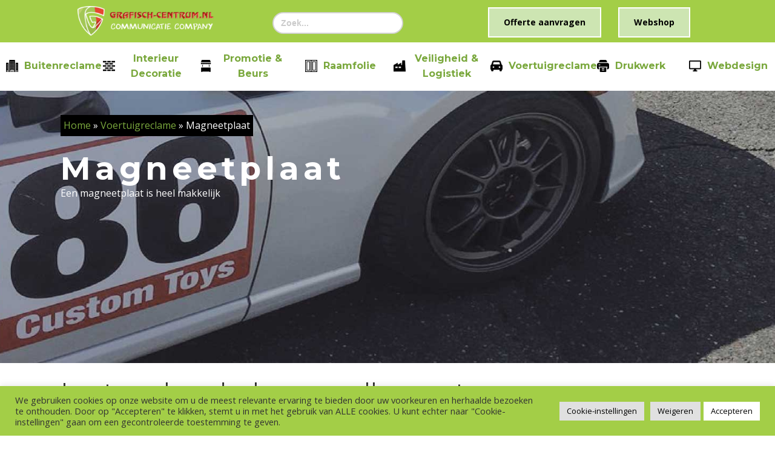

--- FILE ---
content_type: text/html; charset=UTF-8
request_url: https://www.grafisch-centrum.nl/voertuigreclame/magneetplaat/
body_size: 19219
content:
<!DOCTYPE html>
<html lang="nl-NL">
<head>
<meta charset="UTF-8">
<meta name="viewport" content="width=device-width, initial-scale=1">
<link rel="profile" href="http://gmpg.org/xfn/11">
<link rel="stylesheet" href="https://stackpath.bootstrapcdn.com/bootstrap/4.3.1/css/bootstrap.min.css">

<link rel="pingback" href="https://www.grafisch-centrum.nl/xmlrpc.php">
<script src="http://code.jquery.com/jquery-1.11.2.min.js" type="text/javascript"></script>

<meta name='robots' content='index, follow, max-image-preview:large, max-snippet:-1, max-video-preview:-1' />
	
	
	<!-- This site is optimized with the Yoast SEO plugin v25.6 - https://yoast.com/wordpress/plugins/seo/ -->
	<link media="all" href="https://www.grafisch-centrum.nl/wp-content/cache/autoptimize/css/autoptimize_b7038a05f49b99ff9892209c02301cc0.css" rel="stylesheet"><link media="screen" href="https://www.grafisch-centrum.nl/wp-content/cache/autoptimize/css/autoptimize_f52e5f8d7bd56c1def94ffa7b4d27fc0.css" rel="stylesheet"><title>Grafisch-Centrum.nl | Magneetplaat</title>
	<meta name="description" content="Magneetplaat - Het magnetische materiaal is flexibel en te voorzien van een vinylsticker met iedere gewenste opdruk. Scherpe prijzen!" />
	<link rel="canonical" href="https://www.grafisch-centrum.nl/voertuigreclame/magneetplaat/" />
	<meta property="og:locale" content="nl_NL" />
	<meta property="og:type" content="article" />
	<meta property="og:title" content="Grafisch-Centrum.nl | Magneetplaat" />
	<meta property="og:description" content="Magneetplaat - Het magnetische materiaal is flexibel en te voorzien van een vinylsticker met iedere gewenste opdruk. Scherpe prijzen!" />
	<meta property="og:url" content="https://www.grafisch-centrum.nl/voertuigreclame/magneetplaat/" />
	<meta property="og:site_name" content="Grafisch-Centrum.nl" />
	<meta property="article:publisher" content="https://www.facebook.com/grafischcentrumnl" />
	<meta property="article:modified_time" content="2021-06-03T10:21:23+00:00" />
	<meta name="twitter:card" content="summary_large_image" />
	<script type="application/ld+json" class="yoast-schema-graph">{"@context":"https://schema.org","@graph":[{"@type":"WebPage","@id":"https://www.grafisch-centrum.nl/voertuigreclame/magneetplaat/","url":"https://www.grafisch-centrum.nl/voertuigreclame/magneetplaat/","name":"Grafisch-Centrum.nl | Magneetplaat","isPartOf":{"@id":"https://handzuil.nl/#website"},"datePublished":"2020-02-17T12:37:17+00:00","dateModified":"2021-06-03T10:21:23+00:00","description":"Magneetplaat - Het magnetische materiaal is flexibel en te voorzien van een vinylsticker met iedere gewenste opdruk. Scherpe prijzen!","breadcrumb":{"@id":"https://www.grafisch-centrum.nl/voertuigreclame/magneetplaat/#breadcrumb"},"inLanguage":"nl-NL","potentialAction":[{"@type":"ReadAction","target":["https://www.grafisch-centrum.nl/voertuigreclame/magneetplaat/"]}]},{"@type":"BreadcrumbList","@id":"https://www.grafisch-centrum.nl/voertuigreclame/magneetplaat/#breadcrumb","itemListElement":[{"@type":"ListItem","position":1,"name":"Home","item":"https://handzuil.nl/"},{"@type":"ListItem","position":2,"name":"Voertuigreclame","item":"https://www.grafisch-centrum.nl/voertuigreclame/"},{"@type":"ListItem","position":3,"name":"Magneetplaat"}]},{"@type":"WebSite","@id":"https://handzuil.nl/#website","url":"https://handzuil.nl/","name":"Grafisch-Centrum.nl","description":"","publisher":{"@id":"https://handzuil.nl/#organization"},"potentialAction":[{"@type":"SearchAction","target":{"@type":"EntryPoint","urlTemplate":"https://handzuil.nl/?s={search_term_string}"},"query-input":{"@type":"PropertyValueSpecification","valueRequired":true,"valueName":"search_term_string"}}],"inLanguage":"nl-NL"},{"@type":"Organization","@id":"https://handzuil.nl/#organization","name":"Grafisch-Centrum.nl","url":"https://handzuil.nl/","logo":{"@type":"ImageObject","inLanguage":"nl-NL","@id":"https://handzuil.nl/#/schema/logo/image/","url":"https://www.grafisch-centrum.nl/wp-content/uploads/2021/03/logo_gce-300x65-1.png","contentUrl":"https://www.grafisch-centrum.nl/wp-content/uploads/2021/03/logo_gce-300x65-1.png","width":300,"height":65,"caption":"Grafisch-Centrum.nl"},"image":{"@id":"https://handzuil.nl/#/schema/logo/image/"},"sameAs":["https://www.facebook.com/grafischcentrumnl","https://www.instagram.com/grafisch_centrum/"]}]}</script>
	<!-- / Yoast SEO plugin. -->


<link rel='dns-prefetch' href='//fonts.googleapis.com' />
<link rel="alternate" type="application/rss+xml" title="Grafisch-Centrum.nl &raquo; feed" href="https://www.grafisch-centrum.nl/feed/" />
<link rel="alternate" type="application/rss+xml" title="Grafisch-Centrum.nl &raquo; reacties feed" href="https://www.grafisch-centrum.nl/comments/feed/" />
<script type="text/javascript">
/* <![CDATA[ */
window._wpemojiSettings = {"baseUrl":"https:\/\/s.w.org\/images\/core\/emoji\/16.0.1\/72x72\/","ext":".png","svgUrl":"https:\/\/s.w.org\/images\/core\/emoji\/16.0.1\/svg\/","svgExt":".svg","source":{"concatemoji":"https:\/\/www.grafisch-centrum.nl\/wp-includes\/js\/wp-emoji-release.min.js?ver=6.8.3"}};
/*! This file is auto-generated */
!function(s,n){var o,i,e;function c(e){try{var t={supportTests:e,timestamp:(new Date).valueOf()};sessionStorage.setItem(o,JSON.stringify(t))}catch(e){}}function p(e,t,n){e.clearRect(0,0,e.canvas.width,e.canvas.height),e.fillText(t,0,0);var t=new Uint32Array(e.getImageData(0,0,e.canvas.width,e.canvas.height).data),a=(e.clearRect(0,0,e.canvas.width,e.canvas.height),e.fillText(n,0,0),new Uint32Array(e.getImageData(0,0,e.canvas.width,e.canvas.height).data));return t.every(function(e,t){return e===a[t]})}function u(e,t){e.clearRect(0,0,e.canvas.width,e.canvas.height),e.fillText(t,0,0);for(var n=e.getImageData(16,16,1,1),a=0;a<n.data.length;a++)if(0!==n.data[a])return!1;return!0}function f(e,t,n,a){switch(t){case"flag":return n(e,"\ud83c\udff3\ufe0f\u200d\u26a7\ufe0f","\ud83c\udff3\ufe0f\u200b\u26a7\ufe0f")?!1:!n(e,"\ud83c\udde8\ud83c\uddf6","\ud83c\udde8\u200b\ud83c\uddf6")&&!n(e,"\ud83c\udff4\udb40\udc67\udb40\udc62\udb40\udc65\udb40\udc6e\udb40\udc67\udb40\udc7f","\ud83c\udff4\u200b\udb40\udc67\u200b\udb40\udc62\u200b\udb40\udc65\u200b\udb40\udc6e\u200b\udb40\udc67\u200b\udb40\udc7f");case"emoji":return!a(e,"\ud83e\udedf")}return!1}function g(e,t,n,a){var r="undefined"!=typeof WorkerGlobalScope&&self instanceof WorkerGlobalScope?new OffscreenCanvas(300,150):s.createElement("canvas"),o=r.getContext("2d",{willReadFrequently:!0}),i=(o.textBaseline="top",o.font="600 32px Arial",{});return e.forEach(function(e){i[e]=t(o,e,n,a)}),i}function t(e){var t=s.createElement("script");t.src=e,t.defer=!0,s.head.appendChild(t)}"undefined"!=typeof Promise&&(o="wpEmojiSettingsSupports",i=["flag","emoji"],n.supports={everything:!0,everythingExceptFlag:!0},e=new Promise(function(e){s.addEventListener("DOMContentLoaded",e,{once:!0})}),new Promise(function(t){var n=function(){try{var e=JSON.parse(sessionStorage.getItem(o));if("object"==typeof e&&"number"==typeof e.timestamp&&(new Date).valueOf()<e.timestamp+604800&&"object"==typeof e.supportTests)return e.supportTests}catch(e){}return null}();if(!n){if("undefined"!=typeof Worker&&"undefined"!=typeof OffscreenCanvas&&"undefined"!=typeof URL&&URL.createObjectURL&&"undefined"!=typeof Blob)try{var e="postMessage("+g.toString()+"("+[JSON.stringify(i),f.toString(),p.toString(),u.toString()].join(",")+"));",a=new Blob([e],{type:"text/javascript"}),r=new Worker(URL.createObjectURL(a),{name:"wpTestEmojiSupports"});return void(r.onmessage=function(e){c(n=e.data),r.terminate(),t(n)})}catch(e){}c(n=g(i,f,p,u))}t(n)}).then(function(e){for(var t in e)n.supports[t]=e[t],n.supports.everything=n.supports.everything&&n.supports[t],"flag"!==t&&(n.supports.everythingExceptFlag=n.supports.everythingExceptFlag&&n.supports[t]);n.supports.everythingExceptFlag=n.supports.everythingExceptFlag&&!n.supports.flag,n.DOMReady=!1,n.readyCallback=function(){n.DOMReady=!0}}).then(function(){return e}).then(function(){var e;n.supports.everything||(n.readyCallback(),(e=n.source||{}).concatemoji?t(e.concatemoji):e.wpemoji&&e.twemoji&&(t(e.twemoji),t(e.wpemoji)))}))}((window,document),window._wpemojiSettings);
/* ]]> */
</script>










<link rel='stylesheet' id='dashicons-css' href='https://www.grafisch-centrum.nl/wp-includes/css/dashicons.min.css?ver=6.8.3' type='text/css' media='all' />




<link rel='stylesheet' id='sow-features-default-5565769b78ef-2571-css' href='https://www.grafisch-centrum.nl/wp-content/cache/autoptimize/css/autoptimize_single_55706105cb609c8217045e6bb6eb0753.css?ver=6.8.3' type='text/css' media='all' />




<link rel='stylesheet' id='rocked-body-fonts-css' href='//fonts.googleapis.com/css?family=Open+Sans%3A300%2C300italic%2C400%2C400italic%2C600%2C600italic%2C700&#038;ver=6.8.3' type='text/css' media='all' />
<link rel='stylesheet' id='rocked-headings-fonts-css' href='//fonts.googleapis.com/css?family=Montserrat%3A400%2C700&#038;ver=6.8.3' type='text/css' media='all' />



<link rel='stylesheet' id='a3a3_lazy_load-css' href='//www.grafisch-centrum.nl/wp-content/uploads/sass/a3_lazy_load.min.css?ver=1615411593' type='text/css' media='all' />


<!--n2css--><!--n2js--><script type="text/javascript" src="https://www.grafisch-centrum.nl/wp-includes/js/jquery/jquery.min.js?ver=3.7.1" id="jquery-core-js"></script>

<script type="text/javascript" id="cookie-law-info-js-extra">
/* <![CDATA[ */
var Cli_Data = {"nn_cookie_ids":[],"cookielist":[],"non_necessary_cookies":[],"ccpaEnabled":"","ccpaRegionBased":"","ccpaBarEnabled":"","strictlyEnabled":["necessary","obligatoire"],"ccpaType":"gdpr","js_blocking":"1","custom_integration":"","triggerDomRefresh":"","secure_cookies":""};
var cli_cookiebar_settings = {"animate_speed_hide":"500","animate_speed_show":"500","background":"#a3ce47","border":"#b1a6a6c2","border_on":"","button_1_button_colour":"#61a229","button_1_button_hover":"#4e8221","button_1_link_colour":"#fff","button_1_as_button":"1","button_1_new_win":"","button_2_button_colour":"#333","button_2_button_hover":"#292929","button_2_link_colour":"#444","button_2_as_button":"","button_2_hidebar":"","button_3_button_colour":"#e0e0e0","button_3_button_hover":"#b3b3b3","button_3_link_colour":"#333333","button_3_as_button":"1","button_3_new_win":"","button_4_button_colour":"#e0e0e0","button_4_button_hover":"#b3b3b3","button_4_link_colour":"#333333","button_4_as_button":"1","button_7_button_colour":"#ffffff","button_7_button_hover":"#cccccc","button_7_link_colour":"#000000","button_7_as_button":"1","button_7_new_win":"","font_family":"inherit","header_fix":"","notify_animate_hide":"1","notify_animate_show":"","notify_div_id":"#cookie-law-info-bar","notify_position_horizontal":"right","notify_position_vertical":"bottom","scroll_close":"","scroll_close_reload":"","accept_close_reload":"","reject_close_reload":"","showagain_tab":"","showagain_background":"#fff","showagain_border":"#000","showagain_div_id":"#cookie-law-info-again","showagain_x_position":"100px","text":"#333333","show_once_yn":"","show_once":"10000","logging_on":"","as_popup":"","popup_overlay":"1","bar_heading_text":"","cookie_bar_as":"banner","popup_showagain_position":"bottom-right","widget_position":"left"};
var log_object = {"ajax_url":"https:\/\/www.grafisch-centrum.nl\/wp-admin\/admin-ajax.php"};
/* ]]> */
</script>

<link rel="https://api.w.org/" href="https://www.grafisch-centrum.nl/wp-json/" /><link rel="alternate" title="JSON" type="application/json" href="https://www.grafisch-centrum.nl/wp-json/wp/v2/pages/2571" /><link rel="EditURI" type="application/rsd+xml" title="RSD" href="https://www.grafisch-centrum.nl/xmlrpc.php?rsd" />
<meta name="generator" content="WordPress 6.8.3" />
<meta name="generator" content="Everest Forms 3.4.0" />
<link rel='shortlink' href='https://www.grafisch-centrum.nl/?p=2571' />
<link rel="alternate" title="oEmbed (JSON)" type="application/json+oembed" href="https://www.grafisch-centrum.nl/wp-json/oembed/1.0/embed?url=https%3A%2F%2Fwww.grafisch-centrum.nl%2Fvoertuigreclame%2Fmagneetplaat%2F" />
<link rel="alternate" title="oEmbed (XML)" type="text/xml+oembed" href="https://www.grafisch-centrum.nl/wp-json/oembed/1.0/embed?url=https%3A%2F%2Fwww.grafisch-centrum.nl%2Fvoertuigreclame%2Fmagneetplaat%2F&#038;format=xml" />
		<script>
			document.documentElement.className = document.documentElement.className.replace('no-js', 'js');
		</script>
				
		<!--[if lt IE 9]>
<script src="https://www.grafisch-centrum.nl/wp-content/themes/rocked/js/html5shiv.js"></script>
<![endif]-->
	
	<style media="all" id="siteorigin-panels-layouts-head">/* Layout 2571 */ #pgc-2571-0-0 , #pgc-2571-2-0 , #pgc-2571-3-0 , #pgc-2571-5-0 { width:100%;width:calc(100% - ( 0 * 30px ) ) } #pg-2571-0 { margin-bottom:25px } #pgc-2571-1-0 { width:68.4932%;width:calc(68.4932% - ( 0.31506849315068 * 30px ) ) } #pgc-2571-1-1 { width:31.5068%;width:calc(31.5068% - ( 0.68493150684932 * 30px ) ) } #pg-2571-1 , #pg-2571-3 , #pg-2571-4 , #pl-2571 .so-panel , #pl-2571 .so-panel:last-of-type { margin-bottom:0px } #pl-2571 #panel-2571-2-0-0 { margin:0px 0px 0px 0px } #pg-2571-2 { margin-bottom:-15px } #pl-2571 #panel-2571-3-0-0 { margin:5% 0% 0% 0% } #pgc-2571-4-0 , #pgc-2571-4-1 { width:50%;width:calc(50% - ( 0.5 * 30px ) ) } #pg-2571-0> .panel-row-style { background-image:url(https://www.grafisch-centrum.nl/wp-content/uploads/2021/03/topbanner_magneet.jpg);background-position:center center;background-size:cover } #pg-2571-0.panel-has-style > .panel-row-style, #pg-2571-0.panel-no-style , #pg-2571-1.panel-has-style > .panel-row-style, #pg-2571-1.panel-no-style , #pg-2571-2.panel-has-style > .panel-row-style, #pg-2571-2.panel-no-style , #pg-2571-3.panel-has-style > .panel-row-style, #pg-2571-3.panel-no-style , #pg-2571-4.panel-has-style > .panel-row-style, #pg-2571-4.panel-no-style , #pg-2571-5.panel-has-style > .panel-row-style, #pg-2571-5.panel-no-style { -webkit-align-items:flex-start;align-items:flex-start } #pgc-2571-0-0 , #pgc-2571-1-0 , #pgc-2571-2-0 , #pgc-2571-4-1 , #pgc-2571-5-0 { align-self:auto } #pg-2571-1> .panel-row-style { padding:0px } #pg-2571-2> .panel-row-style { background-color:#efefef;padding:15px } #panel-2571-2-0-0> .panel-widget-style { padding:25px 0px 0px 0px } #pg-2571-3> .panel-row-style { background-color:#f7f7f7;padding:30px } #pg-2571-4> .panel-row-style { padding:30px;border-top:4px solid #A3CE47 } #pg-2571-5> .panel-row-style { padding:75px } @media (max-width:780px){ #pg-2571-0.panel-no-style, #pg-2571-0.panel-has-style > .panel-row-style, #pg-2571-0 , #pg-2571-1.panel-no-style, #pg-2571-1.panel-has-style > .panel-row-style, #pg-2571-1 , #pg-2571-2.panel-no-style, #pg-2571-2.panel-has-style > .panel-row-style, #pg-2571-2 , #pg-2571-3.panel-no-style, #pg-2571-3.panel-has-style > .panel-row-style, #pg-2571-3 , #pg-2571-4.panel-no-style, #pg-2571-4.panel-has-style > .panel-row-style, #pg-2571-4 , #pg-2571-5.panel-no-style, #pg-2571-5.panel-has-style > .panel-row-style, #pg-2571-5 { -webkit-flex-direction:column;-ms-flex-direction:column;flex-direction:column } #pg-2571-0 > .panel-grid-cell , #pg-2571-0 > .panel-row-style > .panel-grid-cell , #pg-2571-1 > .panel-grid-cell , #pg-2571-1 > .panel-row-style > .panel-grid-cell , #pg-2571-2 > .panel-grid-cell , #pg-2571-2 > .panel-row-style > .panel-grid-cell , #pg-2571-3 > .panel-grid-cell , #pg-2571-3 > .panel-row-style > .panel-grid-cell , #pg-2571-4 > .panel-grid-cell , #pg-2571-4 > .panel-row-style > .panel-grid-cell , #pg-2571-5 > .panel-grid-cell , #pg-2571-5 > .panel-row-style > .panel-grid-cell { width:100%;margin-right:0 } #pgc-2571-1-0 , #pgc-2571-4-0 { margin-bottom:30px } #pl-2571 .panel-grid-cell { padding:0 } #pl-2571 .panel-grid .panel-grid-cell-empty { display:none } #pl-2571 .panel-grid .panel-grid-cell-mobile-last { margin-bottom:0px } #pg-2571-1> .panel-row-style { max-width:85% }  } </style><link rel="icon" href="https://www.grafisch-centrum.nl/wp-content/uploads/2021/02/favicon-1.ico" sizes="32x32" />
<link rel="icon" href="https://www.grafisch-centrum.nl/wp-content/uploads/2021/02/favicon-1.ico" sizes="192x192" />
<link rel="apple-touch-icon" href="https://www.grafisch-centrum.nl/wp-content/uploads/2021/02/favicon-1.ico" />
<meta name="msapplication-TileImage" content="https://www.grafisch-centrum.nl/wp-content/uploads/2021/02/favicon-1.ico" />
		
		<div class="astm-search-menu-wrapper is-menu-wrapper"><div><span class=" astm-search-menu is-menu popup"><a title="" href="#" role="button" aria-label="Link naar zoek pictogram"><svg width="20" height="20" class="search-icon" role="img" viewBox="2 9 20 5" focusable="false" aria-label="Zoeken">
					<path class="search-icon-path" d="M15.5 14h-.79l-.28-.27C15.41 12.59 16 11.11 16 9.5 16 5.91 13.09 3 9.5 3S3 5.91 3 9.5 5.91 16 9.5 16c1.61 0 3.09-.59 4.23-1.57l.27.28v.79l5 4.99L20.49 19l-4.99-5zm-6 0C7.01 14 5 11.99 5 9.5S7.01 5 9.5 5 14 7.01 14 9.5 11.99 14 9.5 14z"></path></svg></a></span></div></div>			
					
		</head>

<body class="wp-singular page-template page-template-page-templates page-template-page_fullwidth page-template-page-templatespage_fullwidth-php page page-id-2571 page-child parent-pageid-579 wp-theme-rocked everest-forms-no-js siteorigin-panels siteorigin-panels-before-js rocked header-fixed menu-inline">
<div class="preloader">
    <div class="preloader-inner">
    	    	Laden...    </div>
</div>

<div id="page" class="hfeed site">
	<a class="skip-link screen-reader-text" href="#content">Skip to content</a>

  

	<header id="header" class="header">
    <div class="header-top">
      <div class="header-logo">
        <a href="/"><img data-src="https://www.grafisch-centrum.nl/wp-content/uploads/2021/02/logo_gce-300x65.png" src="[data-uri]" class="lazyload" style="--smush-placeholder-width: 300px; --smush-placeholder-aspect-ratio: 300/65;"></a>
      </div>
      <div class="header-offerte">
        <a href="/contact" class="" role="button">Offerte aanvragen</a>
		<a href="http://www.grafisch-centrumshop.nl" target="_blank" class="" role="button">Webshop</a>
      </div>
      <div class="header-telefoonnummer">
        <h4>Tel. 076-5010546</h4>
      </div>
	  <div class="header-telefoonnummer">
		<form data-min-no-for-search=1 data-result-box-max-height=400 data-form-id=6180 class="is-search-form is-form-style is-form-style-2 is-form-id-6180 is-ajax-search" action="https://www.grafisch-centrum.nl/" method="get" role="search" ><label for="is-search-input-6180"><span class="is-screen-reader-text">Zoek naar:</span><input  type="search" id="is-search-input-6180" name="s" value="" class="is-search-input" placeholder="Zoek..." autocomplete=off /><span class="is-loader-image lazyload" style="display: none;background-image:inherit;"  data-bg-image="url(https://www.grafisch-centrum.nl/wp-content/plugins/add-search-to-menu/public/images/spinner.gif)"></span></label><input type="hidden" name="id" value="6180" /><input type="hidden" name="post_type" value="page" /></form>	  </div>
    </div>
		<div class="header-wrap">
      <div class="header-logo">
        <a href="/"><img data-src="https://www.grafisch-centrum.nl/wp-content/uploads/2021/02/logo_gce-300x65.png" src="[data-uri]" class="lazyload" style="--smush-placeholder-width: 300px; --smush-placeholder-aspect-ratio: 300/65;"></a>
      </div>
					<div class="menu-wrapper">
						<div class="btn-menu"><i class="fa fa-bars"></i></div>
						<nav id="mainnav" class="mainnav">
							<div class="menu-mainmenu-container"><ul id="primary-menu" class="menu"><li id="menu-item-610" class="menu-icon i-buiten-reclame menu-item menu-item-type-post_type menu-item-object-page menu-item-has-children menu-item-610"><a href="https://www.grafisch-centrum.nl/buitenreclame/">Buitenreclame</a>
<ul class="sub-menu">
	<li id="menu-item-611" class="menu-item menu-item-type-post_type menu-item-object-page menu-item-611"><a href="https://www.grafisch-centrum.nl/buitenreclame/banieren/">Banieren</a></li>
	<li id="menu-item-612" class="menu-item menu-item-type-post_type menu-item-object-page menu-item-612"><a href="https://www.grafisch-centrum.nl/buitenreclame/bewegwijzering/">Bewegwijzering</a></li>
	<li id="menu-item-613" class="menu-item menu-item-type-post_type menu-item-object-page menu-item-613"><a href="https://www.grafisch-centrum.nl/buitenreclame/freesletters/">Freesletters</a></li>
	<li id="menu-item-614" class="menu-item menu-item-type-post_type menu-item-object-page menu-item-614"><a href="https://www.grafisch-centrum.nl/buitenreclame/gevelreclame/">Gevelreclame</a></li>
	<li id="menu-item-615" class="menu-item menu-item-type-post_type menu-item-object-page menu-item-615"><a href="https://www.grafisch-centrum.nl/buitenreclame/lichtreclame/">Lichtreclame</a></li>
	<li id="menu-item-617" class="menu-item menu-item-type-post_type menu-item-object-page menu-item-617"><a href="https://www.grafisch-centrum.nl/buitenreclame/reclameborden/">Reclameborden</a></li>
	<li id="menu-item-618" class="menu-item menu-item-type-post_type menu-item-object-page menu-item-618"><a href="https://www.grafisch-centrum.nl/buitenreclame/spandoek-frame/">Spandoek &#038; Frames</a></li>
	<li id="menu-item-619" class="menu-item menu-item-type-post_type menu-item-object-page menu-item-619"><a href="https://www.grafisch-centrum.nl/buitenreclame/stickers/">Stickers</a></li>
	<li id="menu-item-620" class="menu-item menu-item-type-post_type menu-item-object-page menu-item-620"><a href="https://www.grafisch-centrum.nl/buitenreclame/stoepborden/">Stoepborden</a></li>
	<li id="menu-item-621" class="menu-item menu-item-type-post_type menu-item-object-page menu-item-621"><a href="https://www.grafisch-centrum.nl/buitenreclame/vlaggen/">Vlaggen</a></li>
</ul>
</li>
<li id="menu-item-622" class="menu-icon i-interrieur-decoratie menu-item menu-item-type-post_type menu-item-object-page menu-item-has-children menu-item-622"><a href="https://www.grafisch-centrum.nl/interieur-decoratie/">Interieur decoratie</a>
<ul class="sub-menu">
	<li id="menu-item-623" class="menu-item menu-item-type-post_type menu-item-object-page menu-item-623"><a href="https://www.grafisch-centrum.nl/interieur-decoratie/akoestische-wanden/">Akoestische Wanden</a></li>
	<li id="menu-item-624" class="menu-item menu-item-type-post_type menu-item-object-page menu-item-624"><a href="https://www.grafisch-centrum.nl/interieur-decoratie/fotobehang/">Fotobehang</a></li>
	<li id="menu-item-625" class="menu-item menu-item-type-post_type menu-item-object-page menu-item-625"><a href="https://www.grafisch-centrum.nl/interieur-decoratie/sierkussen/">Sierkussen</a></li>
	<li id="menu-item-626" class="menu-item menu-item-type-post_type menu-item-object-page menu-item-626"><a href="https://www.grafisch-centrum.nl/interieur-decoratie/tafelkleden/">Tafelkleden</a></li>
	<li id="menu-item-627" class="menu-item menu-item-type-post_type menu-item-object-page menu-item-627"><a href="https://www.grafisch-centrum.nl/interieur-decoratie/textielframe/">Textiel frame</a></li>
	<li id="menu-item-628" class="menu-item menu-item-type-post_type menu-item-object-page menu-item-628"><a href="https://www.grafisch-centrum.nl/interieur-decoratie/vloerreclame/">Vloer reclame</a></li>
	<li id="menu-item-1917" class="menu-item menu-item-type-post_type menu-item-object-page menu-item-1917"><a href="https://www.grafisch-centrum.nl/interieur-decoratie/interieurfolie/">Interieurfolie</a></li>
</ul>
</li>
<li id="menu-item-631" class="menu-icon i-promotie-beurs menu-item menu-item-type-post_type menu-item-object-page menu-item-has-children menu-item-631"><a href="https://www.grafisch-centrum.nl/promotie-beurs/">Promotie &#038; Beurs</a>
<ul class="sub-menu">
	<li id="menu-item-632" class="menu-item menu-item-type-post_type menu-item-object-page menu-item-632"><a href="https://www.grafisch-centrum.nl/promotie-beurs/beurssystemen/">Beurssystemen</a></li>
	<li id="menu-item-633" class="menu-item menu-item-type-post_type menu-item-object-page menu-item-633"><a href="https://www.grafisch-centrum.nl/promotie-beurs/bedrijfskleding-bedrukken/">Bedrijfskleding bedrukken</a></li>
	<li id="menu-item-616" class="menu-item menu-item-type-post_type menu-item-object-page menu-item-616"><a href="https://www.grafisch-centrum.nl/promotie-beurs/posters/">Posters</a></li>
	<li id="menu-item-634" class="menu-item menu-item-type-post_type menu-item-object-page menu-item-634"><a href="https://www.grafisch-centrum.nl/promotie-beurs/relatiegeschenken/">Relatiegeschenken</a></li>
	<li id="menu-item-635" class="menu-item menu-item-type-post_type menu-item-object-page menu-item-635"><a href="https://www.grafisch-centrum.nl/promotie-beurs/stickers/">Stickers</a></li>
	<li id="menu-item-5102" class="menu-item menu-item-type-post_type menu-item-object-page menu-item-5102"><a href="https://www.grafisch-centrum.nl/promotie-beurs/bedrijfskleding-borduren/">Bedrijfskleding borduren</a></li>
</ul>
</li>
<li id="menu-item-636" class="menu-icon i-raamfolie menu-item menu-item-type-post_type menu-item-object-page menu-item-has-children menu-item-636"><a href="https://www.grafisch-centrum.nl/raamfolie/">Raamfolie</a>
<ul class="sub-menu">
	<li id="menu-item-637" class="menu-item menu-item-type-post_type menu-item-object-page menu-item-637"><a href="https://www.grafisch-centrum.nl/raamfolie/anti-inbraak-folie/">Anti inbraak folie</a></li>
	<li id="menu-item-638" class="menu-item menu-item-type-post_type menu-item-object-page menu-item-638"><a href="https://www.grafisch-centrum.nl/raamfolie/gekleurde-folie/">Gekleurde Folie</a></li>
	<li id="menu-item-639" class="menu-item menu-item-type-post_type menu-item-object-page menu-item-639"><a href="https://www.grafisch-centrum.nl/raamfolie/oneway-vision/">Oneway vision</a></li>
	<li id="menu-item-640" class="menu-item menu-item-type-post_type menu-item-object-page menu-item-640"><a href="https://www.grafisch-centrum.nl/raamfolie/warmtewerende-folie/">Warmtewerende folie</a></li>
	<li id="menu-item-641" class="menu-item menu-item-type-post_type menu-item-object-page menu-item-641"><a href="https://www.grafisch-centrum.nl/raamfolie/zonwerende-folie/">Zonwerende folie</a></li>
	<li id="menu-item-2380" class="menu-item menu-item-type-post_type menu-item-object-page menu-item-2380"><a href="https://www.grafisch-centrum.nl/raamfolie/veiligheidsfolie/">Veiligheidsfolie</a></li>
</ul>
</li>
<li id="menu-item-642" class="menu-icon i-veiligheid-logistiek menu-item menu-item-type-post_type menu-item-object-page menu-item-has-children menu-item-642"><a href="https://www.grafisch-centrum.nl/veiligheid-logistiek/">Veiligheid &#038; Logistiek</a>
<ul class="sub-menu">
	<li id="menu-item-643" class="menu-item menu-item-type-post_type menu-item-object-page menu-item-643"><a href="https://www.grafisch-centrum.nl/veiligheid-logistiek/keuringsstickers/">Keuringsstickers</a></li>
	<li id="menu-item-644" class="menu-item menu-item-type-post_type menu-item-object-page menu-item-644"><a href="https://www.grafisch-centrum.nl/veiligheid-logistiek/metaalstickers/">Metaalstickers</a></li>
	<li id="menu-item-645" class="menu-item menu-item-type-post_type menu-item-object-page menu-item-645"><a href="https://www.grafisch-centrum.nl/veiligheid-logistiek/reflecterende-stickers/">Reflecterende Stickers</a></li>
	<li id="menu-item-646" class="menu-item menu-item-type-post_type menu-item-object-page menu-item-646"><a href="https://www.grafisch-centrum.nl/veiligheid-logistiek/veiligheidsstickers/">Veiligheidsstickers</a></li>
	<li id="menu-item-647" class="menu-item menu-item-type-post_type menu-item-object-page menu-item-647"><a href="https://www.grafisch-centrum.nl/veiligheid-logistiek/vloerbelijning/">Vloer belijning</a></li>
	<li id="menu-item-2005" class="menu-item menu-item-type-post_type menu-item-object-page menu-item-2005"><a href="https://www.grafisch-centrum.nl/buitenreclame/bewegwijzering/">Bewegwijzering</a></li>
</ul>
</li>
<li id="menu-item-648" class="menu-icon i-voertuig-reclame menu-item menu-item-type-post_type menu-item-object-page current-page-ancestor current-menu-ancestor current-menu-parent current-page-parent current_page_parent current_page_ancestor menu-item-has-children menu-item-648"><a href="https://www.grafisch-centrum.nl/voertuigreclame/">Voertuigreclame</a>
<ul class="sub-menu">
	<li id="menu-item-649" class="menu-item menu-item-type-post_type menu-item-object-page menu-item-649"><a href="https://www.grafisch-centrum.nl/voertuigreclame/aanhanger-belettering/">Aanhanger belettering</a></li>
	<li id="menu-item-650" class="menu-item menu-item-type-post_type menu-item-object-page menu-item-650"><a href="https://www.grafisch-centrum.nl/voertuigreclame/bedrijfswagen-belettering/">Bedrijfswagen belettering</a></li>
	<li id="menu-item-651" class="menu-item menu-item-type-post_type menu-item-object-page menu-item-651"><a href="https://www.grafisch-centrum.nl/voertuigreclame/boot-belettering/">Boot belettering</a></li>
	<li id="menu-item-652" class="menu-item menu-item-type-post_type menu-item-object-page menu-item-652"><a href="https://www.grafisch-centrum.nl/voertuigreclame/car-wrappen/">Car wrappen</a></li>
	<li id="menu-item-653" class="menu-item menu-item-type-post_type menu-item-object-page menu-item-653"><a href="https://www.grafisch-centrum.nl/voertuigreclame/vrachtwagen-belettering/">Vrachtwagen belettering</a></li>
	<li id="menu-item-2568" class="menu-item menu-item-type-post_type menu-item-object-page menu-item-2568"><a href="https://www.grafisch-centrum.nl/voertuigreclame/caravan-camper/">Caravan &#038; Camper</a></li>
	<li id="menu-item-2582" class="menu-item menu-item-type-post_type menu-item-object-page current-menu-item page_item page-item-2571 current_page_item menu-item-2582"><a href="https://www.grafisch-centrum.nl/voertuigreclame/magneetplaat/" aria-current="page">Magneetplaat</a></li>
</ul>
</li>
<li id="menu-item-4926" class="menu-icon i-print menu-item menu-item-type-post_type menu-item-object-page menu-item-4926"><a href="https://www.grafisch-centrum.nl/drukwerk/">Drukwerk</a></li>
<li id="menu-item-4917" class="menu-icon i-webdesign menu-item menu-item-type-post_type menu-item-object-page menu-item-4917"><a href="https://www.grafisch-centrum.nl/webdesign/">Webdesign</a></li>
</ul></div>						</nav><!-- #site-navigation -->
					</div>
		</div>
	</header>

	<div class="main-content">
		<div class="container">
			<div class="row">


	<div id="primary" class="content-area">
		<main id="main" class="site-main" role="main">

			
				
<link rel="stylesheet" href="https://cdnjs.cloudflare.com/ajax/libs/ekko-lightbox/5.3.0/ekko-lightbox.css">

<article id="post-2571" class="post-2571 page type-page status-publish hentry">
	
	<div class="entry-content">
	
		<p id="breadcrumbs"><span><span><a href="https://handzuil.nl/">Home</a></span> » <span><a href="https://www.grafisch-centrum.nl/voertuigreclame/">Voertuigreclame</a></span> » <span class="breadcrumb_last" aria-current="page">Magneetplaat</span></span></p>	
		<div id="pl-2571"  class="panel-layout" ><div id="pg-2571-0"  class="panel-grid panel-has-style" ><div class="siteorigin-panels-stretch rocked-stretch panel-row-style panel-row-style-for-2571-0" style="padding: 100px 0; " data-stretch-type="full" ><div id="pgc-2571-0-0"  class="panel-grid-cell" ><div id="panel-2571-0-0-0" class="so-panel widget widget_sow-editor panel-first-child panel-last-child" data-index="0" ><div
			
			class="so-widget-sow-editor so-widget-sow-editor-base"
			
		>
<div class="siteorigin-widget-tinymce textwidget">
	<h1></h1>
<h1><span style="color: #ffffff;">Magneetplaat</span></h1>
<p><span style="color: #ffffff;">Een magneetplaat is heel makkelijk</span></p>
</div>
</div></div></div></div></div><div id="pg-2571-1"  class="panel-grid panel-has-style" ><div class="no-col-padding panel-row-style panel-row-style-for-2571-1" style="padding: 0px 0; " ><div id="pgc-2571-1-0"  class="panel-grid-cell" ><div id="panel-2571-1-0-0" class="so-panel widget widget_sow-editor panel-first-child panel-last-child" data-index="1" ><div
			
			class="so-widget-sow-editor so-widget-sow-editor-base"
			
		>
<div class="siteorigin-widget-tinymce textwidget">
	<h2>Laat uw boodschap opvallen met een magneetplaat</h2>
<p><strong>Magneetplaat is te bevestigen op vele metalen oppervlaktes. Het magnetische materiaal is flexibel en te voorzien van een vinylsticker met iedere gewenste opdruk. De magneetfolie leent zich uitstekend voor gebruik op onder meer koelkasten, magneetborden en auto’s.</strong></p>
<p>Met een bedrukte magneetplaat zorgt u er kortom voor dat uw reclameboodschap opvalt op tal van locaties. Met automagneten tovert u bedrijfswagens bijvoorbeeld in een handomdraai om tot rijdende reclameborden. Deze bevestigt u eenvoudig op de achterklep, de zijkanten of de motorkap van uw auto. Verder kunt u denken aan magneetstickers voor promotieacties, magnetische labels op metalen kasten of complete panelen langs een wand in uw bedrijfspand.</p>
</div>
</div></div></div><div id="pgc-2571-1-1"  class="panel-grid-cell" ><div id="panel-2571-1-1-0" class="so-panel widget widget_sow-editor panel-first-child" data-index="2" ><div
			
			class="so-widget-sow-editor so-widget-sow-editor-base"
			
		>
<div class="siteorigin-widget-tinymce textwidget">
	<p>&nbsp;</p>
<h6><strong>Waarom Grafisch-Centrum.nl?</strong></h6>
</div>
</div></div><div id="panel-2571-1-1-1" class="so-panel widget widget_sow-features panel-last-child" data-index="3" ><div
			
			class="so-widget-sow-features so-widget-sow-features-default-5565769b78ef-2571"
			
		><ul
	class="sow-features-list
	sow-features-responsive">

			<li
			class="sow-features-feature sow-icon-container-position-right"
			style="display: flex; flex-direction: row; width: calc(100% - 25px);"
		>
			
						<div
				class="sow-icon-container sow-container-round"
				style="color: #a2ce4a; "
				title="test2"			>
				<span class="sow-icon-fontawesome sow-far" data-sow-icon="&#xf14a;"
		style="font-size: 16px; color: #FFFFFF" 
		aria-hidden="true"></span>			</div>
			
			<div class="textwidget">
				
									<h5 class="sow-features-feature-title">
						Persoonlijk advies					</h5>
				
							</div>
								</li>

			<li
			class="sow-features-feature sow-icon-container-position-right"
			style="display: flex; flex-direction: row; width: calc(100% - 25px);"
		>
			
						<div
				class="sow-icon-container sow-container-round"
				style="color: #a2ce4a; "
				title="test2"			>
				<span class="sow-icon-fontawesome sow-far" data-sow-icon="&#xf14a;"
		style="font-size: 16px; color: #FFFFFF" 
		aria-hidden="true"></span>			</div>
			
			<div class="textwidget">
				
									<h5 class="sow-features-feature-title">
						Hoge kwaliteit					</h5>
				
							</div>
								</li>

			<li
			class="sow-features-feature sow-icon-container-position-right"
			style="display: flex; flex-direction: row; width: calc(100% - 25px);"
		>
			
						<div
				class="sow-icon-container sow-container-round"
				style="color: #a2ce4a; "
				title="test2"			>
				<span class="sow-icon-fontawesome sow-far" data-sow-icon="&#xf14a;"
		style="font-size: 16px; color: #FFFFFF" 
		aria-hidden="true"></span>			</div>
			
			<div class="textwidget">
				
									<h5 class="sow-features-feature-title">
						Groot assortiment					</h5>
				
							</div>
								</li>

			<li
			class="sow-features-feature sow-icon-container-position-right"
			style="display: flex; flex-direction: row; width: calc(100% - 25px);"
		>
			
						<div
				class="sow-icon-container sow-container-round"
				style="color: #a2ce4a; "
							>
				<span class="sow-icon-fontawesome sow-far" data-sow-icon="&#xf14a;"
		style="font-size: 16px; color: #FFFFFF" 
		aria-hidden="true"></span>			</div>
			
			<div class="textwidget">
				
									<h5 class="sow-features-feature-title">
						100% klanttevredenheid					</h5>
				
							</div>
								</li>

	</ul>
</div></div></div></div></div><div id="pg-2571-2"  class="panel-grid panel-has-style" ><div class="blogSlider siteorigin-panels-stretch rocked-stretch panel-row-style panel-row-style-for-2571-2" style="background-color: #efefef;padding: 15px 0; " data-stretch-type="full" ><div id="pgc-2571-2-0"  class="panel-grid-cell" ><div id="panel-2571-2-0-0" class="so-panel widget widget_sow-editor panel-first-child panel-last-child" data-index="4" ><div class="panel-widget-style panel-widget-style-for-2571-2-0-0" ><div
			
			class="so-widget-sow-editor so-widget-sow-editor-base"
			
		>
<div class="siteorigin-widget-tinymce textwidget">
	<div class="carousel-slider-outer carousel-slider-outer-image-carousel carousel-slider-outer-2574" style="--carousel-slider-nav-color:#a3ce47;--carousel-slider-active-nav-color:#a3ce47;--carousel-slider-arrow-size:48px;--carousel-slider-bullet-size:10px">
<div id="&#039;id-2574" class="carousel-slider carousel-slider-2574 arrows-visibility-always dots-visibility-never arrows-outside dots-center dots-square owl-carousel" data-slide-type="image-carousel" data-owl-settings='{"nav":true,"dots":false,"slideBy":1,"stagePadding":0,"margin":10,"loop":true,"lazyLoad":false,"autoplay":true,"autoplayTimeout":5000,"autoplaySpeed":500,"autoplayHoverPause":true,"autoWidth":false,"responsive":{"300":{"items":1},"576":{"items":2},"768":{"items":2},"1024":{"items":3},"1280":{"items":4},"1536":{"items":5}}}'>
<div class="carousel-slider__item">
	<a class="magnific-popup" href="https://www.grafisch-centrum.nl/wp-content/uploads/2020/02/magneetbord-e1614076016787.jpg" data-width="498" data-height="498"><img fetchpriority="high" decoding="async" width="300" height="300" src="//www.grafisch-centrum.nl/wp-content/plugins/a3-lazy-load/assets/images/lazy_placeholder.gif" data-lazy-type="image" data-src="https://www.grafisch-centrum.nl/wp-content/uploads/2020/02/magneetbord-300x300.jpg" class="lazy lazy-hidden attachment-medium size-medium" alt="magneetplaat" srcset="" data-srcset="https://www.grafisch-centrum.nl/wp-content/uploads/2020/02/magneetbord-300x300.jpg 300w, https://www.grafisch-centrum.nl/wp-content/uploads/2020/02/magneetbord-150x150.jpg 150w, https://www.grafisch-centrum.nl/wp-content/uploads/2020/02/magneetbord-768x768.jpg 768w, https://www.grafisch-centrum.nl/wp-content/uploads/2020/02/magneetbord-1024x1024.jpg 1024w, https://www.grafisch-centrum.nl/wp-content/uploads/2020/02/magneetbord-75x75.jpg 75w, https://www.grafisch-centrum.nl/wp-content/uploads/2020/02/magneetbord-700x700.jpg 700w, https://www.grafisch-centrum.nl/wp-content/uploads/2020/02/magneetbord-410x410.jpg 410w, https://www.grafisch-centrum.nl/wp-content/uploads/2020/02/magneetbord-100x100.jpg 100w, https://www.grafisch-centrum.nl/wp-content/uploads/2020/02/magneetbord-275x275.jpg 275w, https://www.grafisch-centrum.nl/wp-content/uploads/2020/02/magneetbord-e1614076016787.jpg 498w" sizes="(max-width: 300px) 100vw, 300px" /><noscript><img fetchpriority="high" decoding="async" width="300" height="300" src="https://www.grafisch-centrum.nl/wp-content/uploads/2020/02/magneetbord-300x300.jpg" class="attachment-medium size-medium" alt="magneetplaat" srcset="https://www.grafisch-centrum.nl/wp-content/uploads/2020/02/magneetbord-300x300.jpg 300w, https://www.grafisch-centrum.nl/wp-content/uploads/2020/02/magneetbord-150x150.jpg 150w, https://www.grafisch-centrum.nl/wp-content/uploads/2020/02/magneetbord-768x768.jpg 768w, https://www.grafisch-centrum.nl/wp-content/uploads/2020/02/magneetbord-1024x1024.jpg 1024w, https://www.grafisch-centrum.nl/wp-content/uploads/2020/02/magneetbord-75x75.jpg 75w, https://www.grafisch-centrum.nl/wp-content/uploads/2020/02/magneetbord-700x700.jpg 700w, https://www.grafisch-centrum.nl/wp-content/uploads/2020/02/magneetbord-410x410.jpg 410w, https://www.grafisch-centrum.nl/wp-content/uploads/2020/02/magneetbord-100x100.jpg 100w, https://www.grafisch-centrum.nl/wp-content/uploads/2020/02/magneetbord-275x275.jpg 275w, https://www.grafisch-centrum.nl/wp-content/uploads/2020/02/magneetbord-e1614076016787.jpg 498w" sizes="(max-width: 300px) 100vw, 300px" /></noscript></a></div>

<div class="carousel-slider__item">
	<a class="magnific-popup" href="https://www.grafisch-centrum.nl/wp-content/uploads/2020/02/magneetbord_2-e1614076051705.jpg" data-width="498" data-height="498"><img decoding="async" width="300" height="300" src="//www.grafisch-centrum.nl/wp-content/plugins/a3-lazy-load/assets/images/lazy_placeholder.gif" data-lazy-type="image" data-src="https://www.grafisch-centrum.nl/wp-content/uploads/2020/02/magneetbord_2-300x300.jpg" class="lazy lazy-hidden attachment-medium size-medium" alt="magneetplaat motorkap" srcset="" data-srcset="https://www.grafisch-centrum.nl/wp-content/uploads/2020/02/magneetbord_2-300x300.jpg 300w, https://www.grafisch-centrum.nl/wp-content/uploads/2020/02/magneetbord_2-150x150.jpg 150w, https://www.grafisch-centrum.nl/wp-content/uploads/2020/02/magneetbord_2-768x768.jpg 768w, https://www.grafisch-centrum.nl/wp-content/uploads/2020/02/magneetbord_2-1024x1024.jpg 1024w, https://www.grafisch-centrum.nl/wp-content/uploads/2020/02/magneetbord_2-75x75.jpg 75w, https://www.grafisch-centrum.nl/wp-content/uploads/2020/02/magneetbord_2-700x700.jpg 700w, https://www.grafisch-centrum.nl/wp-content/uploads/2020/02/magneetbord_2-410x410.jpg 410w, https://www.grafisch-centrum.nl/wp-content/uploads/2020/02/magneetbord_2-100x100.jpg 100w, https://www.grafisch-centrum.nl/wp-content/uploads/2020/02/magneetbord_2-275x275.jpg 275w, https://www.grafisch-centrum.nl/wp-content/uploads/2020/02/magneetbord_2-e1614076051705.jpg 498w" sizes="(max-width: 300px) 100vw, 300px" /><noscript><img decoding="async" width="300" height="300" src="https://www.grafisch-centrum.nl/wp-content/uploads/2020/02/magneetbord_2-300x300.jpg" class="attachment-medium size-medium" alt="magneetplaat motorkap" srcset="https://www.grafisch-centrum.nl/wp-content/uploads/2020/02/magneetbord_2-300x300.jpg 300w, https://www.grafisch-centrum.nl/wp-content/uploads/2020/02/magneetbord_2-150x150.jpg 150w, https://www.grafisch-centrum.nl/wp-content/uploads/2020/02/magneetbord_2-768x768.jpg 768w, https://www.grafisch-centrum.nl/wp-content/uploads/2020/02/magneetbord_2-1024x1024.jpg 1024w, https://www.grafisch-centrum.nl/wp-content/uploads/2020/02/magneetbord_2-75x75.jpg 75w, https://www.grafisch-centrum.nl/wp-content/uploads/2020/02/magneetbord_2-700x700.jpg 700w, https://www.grafisch-centrum.nl/wp-content/uploads/2020/02/magneetbord_2-410x410.jpg 410w, https://www.grafisch-centrum.nl/wp-content/uploads/2020/02/magneetbord_2-100x100.jpg 100w, https://www.grafisch-centrum.nl/wp-content/uploads/2020/02/magneetbord_2-275x275.jpg 275w, https://www.grafisch-centrum.nl/wp-content/uploads/2020/02/magneetbord_2-e1614076051705.jpg 498w" sizes="(max-width: 300px) 100vw, 300px" /></noscript></a></div>

<div class="carousel-slider__item">
	<a class="magnific-popup" href="https://www.grafisch-centrum.nl/wp-content/uploads/2020/02/magneet-sticker-e1614076094727.jpg" data-width="498" data-height="498"><img decoding="async" width="300" height="300" src="//www.grafisch-centrum.nl/wp-content/plugins/a3-lazy-load/assets/images/lazy_placeholder.gif" data-lazy-type="image" data-src="https://www.grafisch-centrum.nl/wp-content/uploads/2020/02/magneet-sticker-300x300.jpg" class="lazy lazy-hidden attachment-medium size-medium" alt="sticker magneet" srcset="" data-srcset="https://www.grafisch-centrum.nl/wp-content/uploads/2020/02/magneet-sticker-300x300.jpg 300w, https://www.grafisch-centrum.nl/wp-content/uploads/2020/02/magneet-sticker-150x150.jpg 150w, https://www.grafisch-centrum.nl/wp-content/uploads/2020/02/magneet-sticker-768x768.jpg 768w, https://www.grafisch-centrum.nl/wp-content/uploads/2020/02/magneet-sticker-1024x1024.jpg 1024w, https://www.grafisch-centrum.nl/wp-content/uploads/2020/02/magneet-sticker-75x75.jpg 75w, https://www.grafisch-centrum.nl/wp-content/uploads/2020/02/magneet-sticker-700x700.jpg 700w, https://www.grafisch-centrum.nl/wp-content/uploads/2020/02/magneet-sticker-410x410.jpg 410w, https://www.grafisch-centrum.nl/wp-content/uploads/2020/02/magneet-sticker-100x100.jpg 100w, https://www.grafisch-centrum.nl/wp-content/uploads/2020/02/magneet-sticker-275x275.jpg 275w, https://www.grafisch-centrum.nl/wp-content/uploads/2020/02/magneet-sticker-e1614076094727.jpg 498w" sizes="(max-width: 300px) 100vw, 300px" /><noscript><img decoding="async" width="300" height="300" src="https://www.grafisch-centrum.nl/wp-content/uploads/2020/02/magneet-sticker-300x300.jpg" class="attachment-medium size-medium" alt="sticker magneet" srcset="https://www.grafisch-centrum.nl/wp-content/uploads/2020/02/magneet-sticker-300x300.jpg 300w, https://www.grafisch-centrum.nl/wp-content/uploads/2020/02/magneet-sticker-150x150.jpg 150w, https://www.grafisch-centrum.nl/wp-content/uploads/2020/02/magneet-sticker-768x768.jpg 768w, https://www.grafisch-centrum.nl/wp-content/uploads/2020/02/magneet-sticker-1024x1024.jpg 1024w, https://www.grafisch-centrum.nl/wp-content/uploads/2020/02/magneet-sticker-75x75.jpg 75w, https://www.grafisch-centrum.nl/wp-content/uploads/2020/02/magneet-sticker-700x700.jpg 700w, https://www.grafisch-centrum.nl/wp-content/uploads/2020/02/magneet-sticker-410x410.jpg 410w, https://www.grafisch-centrum.nl/wp-content/uploads/2020/02/magneet-sticker-100x100.jpg 100w, https://www.grafisch-centrum.nl/wp-content/uploads/2020/02/magneet-sticker-275x275.jpg 275w, https://www.grafisch-centrum.nl/wp-content/uploads/2020/02/magneet-sticker-e1614076094727.jpg 498w" sizes="(max-width: 300px) 100vw, 300px" /></noscript></a></div>

<div class="carousel-slider__item">
	<a class="magnific-popup" href="https://www.grafisch-centrum.nl/wp-content/uploads/2020/02/magneet-sticker-2-e1614076132800.jpg" data-width="498" data-height="498"><img decoding="async" width="300" height="300" src="//www.grafisch-centrum.nl/wp-content/plugins/a3-lazy-load/assets/images/lazy_placeholder.gif" data-lazy-type="image" data-src="https://www.grafisch-centrum.nl/wp-content/uploads/2020/02/magneet-sticker-2-300x300.jpg" class="lazy lazy-hidden attachment-medium size-medium" alt="magneet sticker" srcset="" data-srcset="https://www.grafisch-centrum.nl/wp-content/uploads/2020/02/magneet-sticker-2-300x300.jpg 300w, https://www.grafisch-centrum.nl/wp-content/uploads/2020/02/magneet-sticker-2-150x150.jpg 150w, https://www.grafisch-centrum.nl/wp-content/uploads/2020/02/magneet-sticker-2-768x768.jpg 768w, https://www.grafisch-centrum.nl/wp-content/uploads/2020/02/magneet-sticker-2-1024x1024.jpg 1024w, https://www.grafisch-centrum.nl/wp-content/uploads/2020/02/magneet-sticker-2-75x75.jpg 75w, https://www.grafisch-centrum.nl/wp-content/uploads/2020/02/magneet-sticker-2-700x700.jpg 700w, https://www.grafisch-centrum.nl/wp-content/uploads/2020/02/magneet-sticker-2-410x410.jpg 410w, https://www.grafisch-centrum.nl/wp-content/uploads/2020/02/magneet-sticker-2-100x100.jpg 100w, https://www.grafisch-centrum.nl/wp-content/uploads/2020/02/magneet-sticker-2-275x275.jpg 275w, https://www.grafisch-centrum.nl/wp-content/uploads/2020/02/magneet-sticker-2-e1614076132800.jpg 498w" sizes="(max-width: 300px) 100vw, 300px" /><noscript><img decoding="async" width="300" height="300" src="https://www.grafisch-centrum.nl/wp-content/uploads/2020/02/magneet-sticker-2-300x300.jpg" class="attachment-medium size-medium" alt="magneet sticker" srcset="https://www.grafisch-centrum.nl/wp-content/uploads/2020/02/magneet-sticker-2-300x300.jpg 300w, https://www.grafisch-centrum.nl/wp-content/uploads/2020/02/magneet-sticker-2-150x150.jpg 150w, https://www.grafisch-centrum.nl/wp-content/uploads/2020/02/magneet-sticker-2-768x768.jpg 768w, https://www.grafisch-centrum.nl/wp-content/uploads/2020/02/magneet-sticker-2-1024x1024.jpg 1024w, https://www.grafisch-centrum.nl/wp-content/uploads/2020/02/magneet-sticker-2-75x75.jpg 75w, https://www.grafisch-centrum.nl/wp-content/uploads/2020/02/magneet-sticker-2-700x700.jpg 700w, https://www.grafisch-centrum.nl/wp-content/uploads/2020/02/magneet-sticker-2-410x410.jpg 410w, https://www.grafisch-centrum.nl/wp-content/uploads/2020/02/magneet-sticker-2-100x100.jpg 100w, https://www.grafisch-centrum.nl/wp-content/uploads/2020/02/magneet-sticker-2-275x275.jpg 275w, https://www.grafisch-centrum.nl/wp-content/uploads/2020/02/magneet-sticker-2-e1614076132800.jpg 498w" sizes="(max-width: 300px) 100vw, 300px" /></noscript></a></div>

<div class="carousel-slider__item">
	<a class="magnific-popup" href="https://www.grafisch-centrum.nl/wp-content/uploads/2020/02/magneten3-e1614076165305.jpg" data-width="498" data-height="498"><img decoding="async" width="300" height="300" src="//www.grafisch-centrum.nl/wp-content/plugins/a3-lazy-load/assets/images/lazy_placeholder.gif" data-lazy-type="image" data-src="https://www.grafisch-centrum.nl/wp-content/uploads/2020/02/magneten3-300x300.jpg" class="lazy lazy-hidden attachment-medium size-medium" alt="magneetplaat sticker hoofd" srcset="" data-srcset="https://www.grafisch-centrum.nl/wp-content/uploads/2020/02/magneten3-300x300.jpg 300w, https://www.grafisch-centrum.nl/wp-content/uploads/2020/02/magneten3-150x150.jpg 150w, https://www.grafisch-centrum.nl/wp-content/uploads/2020/02/magneten3-768x768.jpg 768w, https://www.grafisch-centrum.nl/wp-content/uploads/2020/02/magneten3-1024x1024.jpg 1024w, https://www.grafisch-centrum.nl/wp-content/uploads/2020/02/magneten3-75x75.jpg 75w, https://www.grafisch-centrum.nl/wp-content/uploads/2020/02/magneten3-700x700.jpg 700w, https://www.grafisch-centrum.nl/wp-content/uploads/2020/02/magneten3-410x410.jpg 410w, https://www.grafisch-centrum.nl/wp-content/uploads/2020/02/magneten3-100x100.jpg 100w, https://www.grafisch-centrum.nl/wp-content/uploads/2020/02/magneten3-275x275.jpg 275w, https://www.grafisch-centrum.nl/wp-content/uploads/2020/02/magneten3-e1614076165305.jpg 498w" sizes="(max-width: 300px) 100vw, 300px" /><noscript><img decoding="async" width="300" height="300" src="https://www.grafisch-centrum.nl/wp-content/uploads/2020/02/magneten3-300x300.jpg" class="attachment-medium size-medium" alt="magneetplaat sticker hoofd" srcset="https://www.grafisch-centrum.nl/wp-content/uploads/2020/02/magneten3-300x300.jpg 300w, https://www.grafisch-centrum.nl/wp-content/uploads/2020/02/magneten3-150x150.jpg 150w, https://www.grafisch-centrum.nl/wp-content/uploads/2020/02/magneten3-768x768.jpg 768w, https://www.grafisch-centrum.nl/wp-content/uploads/2020/02/magneten3-1024x1024.jpg 1024w, https://www.grafisch-centrum.nl/wp-content/uploads/2020/02/magneten3-75x75.jpg 75w, https://www.grafisch-centrum.nl/wp-content/uploads/2020/02/magneten3-700x700.jpg 700w, https://www.grafisch-centrum.nl/wp-content/uploads/2020/02/magneten3-410x410.jpg 410w, https://www.grafisch-centrum.nl/wp-content/uploads/2020/02/magneten3-100x100.jpg 100w, https://www.grafisch-centrum.nl/wp-content/uploads/2020/02/magneten3-275x275.jpg 275w, https://www.grafisch-centrum.nl/wp-content/uploads/2020/02/magneten3-e1614076165305.jpg 498w" sizes="(max-width: 300px) 100vw, 300px" /></noscript></a></div>

<div class="carousel-slider__item">
	<a class="magnific-popup" href="https://www.grafisch-centrum.nl/wp-content/uploads/2021/03/magneten4-e1614788973980.jpg" data-width="498" data-height="498"><img decoding="async" width="300" height="300" src="//www.grafisch-centrum.nl/wp-content/plugins/a3-lazy-load/assets/images/lazy_placeholder.gif" data-lazy-type="image" data-src="https://www.grafisch-centrum.nl/wp-content/uploads/2021/03/magneten4-300x300.jpg" class="lazy lazy-hidden attachment-medium size-medium" alt="magneetplaat auto" srcset="" data-srcset="https://www.grafisch-centrum.nl/wp-content/uploads/2021/03/magneten4-300x300.jpg 300w, https://www.grafisch-centrum.nl/wp-content/uploads/2021/03/magneten4-150x150.jpg 150w, https://www.grafisch-centrum.nl/wp-content/uploads/2021/03/magneten4-75x75.jpg 75w, https://www.grafisch-centrum.nl/wp-content/uploads/2021/03/magneten4-410x410.jpg 410w, https://www.grafisch-centrum.nl/wp-content/uploads/2021/03/magneten4-100x100.jpg 100w, https://www.grafisch-centrum.nl/wp-content/uploads/2021/03/magneten4-275x275.jpg 275w, https://www.grafisch-centrum.nl/wp-content/uploads/2021/03/magneten4-e1614788973980.jpg 498w" sizes="(max-width: 300px) 100vw, 300px" /><noscript><img decoding="async" width="300" height="300" src="https://www.grafisch-centrum.nl/wp-content/uploads/2021/03/magneten4-300x300.jpg" class="attachment-medium size-medium" alt="magneetplaat auto" srcset="https://www.grafisch-centrum.nl/wp-content/uploads/2021/03/magneten4-300x300.jpg 300w, https://www.grafisch-centrum.nl/wp-content/uploads/2021/03/magneten4-150x150.jpg 150w, https://www.grafisch-centrum.nl/wp-content/uploads/2021/03/magneten4-75x75.jpg 75w, https://www.grafisch-centrum.nl/wp-content/uploads/2021/03/magneten4-410x410.jpg 410w, https://www.grafisch-centrum.nl/wp-content/uploads/2021/03/magneten4-100x100.jpg 100w, https://www.grafisch-centrum.nl/wp-content/uploads/2021/03/magneten4-275x275.jpg 275w, https://www.grafisch-centrum.nl/wp-content/uploads/2021/03/magneten4-e1614788973980.jpg 498w" sizes="(max-width: 300px) 100vw, 300px" /></noscript></a></div>

</div><!-- .carousel-slider-2574 -->
</div><!-- .carousel-slider-outer-2574 -->

</div>
</div></div></div></div></div></div><div id="pg-2571-3"  class="panel-grid panel-has-style" ><div class="siteorigin-panels-stretch rocked-stretch no-col-padding panel-row-style panel-row-style-for-2571-3" style="background-color: #f7f7f7;padding: 30px 0; " data-stretch-type="full" ><div id="pgc-2571-3-0"  class="panel-grid-cell" ><div id="panel-2571-3-0-0" class="so-panel widget widget_sow-editor panel-first-child panel-last-child" data-index="5" ><div
			
			class="so-widget-sow-editor so-widget-sow-editor-base"
			
		>
<div class="siteorigin-widget-tinymce textwidget">
	<h2>Magneetfolie of automagneet: flexibel te gebruiken</h2>
<p>Een van de belangrijkste pluspunten van magneetplaat is dat het flexibiliteit biedt. Een bedrukt stuk magnetische folie is gemakkelijk om te wisselen voor een ander exemplaar. Dit is ideaal als u regelmatig nieuwe of wisselende promotieacties wilt communiceren. Uw winkel, restaurant of kantoorpand voorziet u dus gauw van actuele reclame-uitingen of een nieuwe look. Bekleed er bijvoorbeeld deuren van metalen kasten mee en geef zo ieder vertrek de door u gewenste uitstraling. Rijdt u rond met een bedrijfswagen die u zowel zakelijk als privé gebruikt? Dan heeft u de mogelijkheid om met of zonder reclame op de auto te rijden. De automagneten zijn namelijk supersnel aan te brengen en weer te verwijderen.</p>
<p><strong>De voordelen van magneetplaten ervaren</strong></p>
<p>Een magneetplaat is perfect om uw boodschap te communiceren. Dit zijn de belangrijkste voordelen:<br />
•	Flexibel inzetbaar medium voor uw teksten en/of afbeeldingen;<br />
•	Goedkope drager van uw logo en reclame;<br />
•	Eenvoudig aanbrengen en verwijderen;<br />
•	Op vele metalen ondergronden te bevestigen;<br />
•	Inzetbaar op alle zijdes van uw bedrijfswagen;<br />
•	Magneten zijn snel om te wisselen voor een ander exemplaar;<br />
•	Vergroot uw zichtbaarheid en bekendheid;<br />
•	Op maat te maken, in iedere vorm en grootte;</p>
</div>
</div></div></div></div></div><div id="pg-2571-4"  class="panel-grid panel-has-style" ><div class="so-parallax siteorigin-panels-stretch rocked-stretch panel-row-style panel-row-style-for-2571-4" style="padding: 30px 0; " data-stretch-type="full" ><img decoding="async" width="1920" height="441" src="//www.grafisch-centrum.nl/wp-content/plugins/a3-lazy-load/assets/images/lazy_placeholder.gif" data-lazy-type="image" data-src="https://www.grafisch-centrum.nl/wp-content/uploads/2019/03/contact.jpg" class="lazy lazy-hidden attachment-full size-full" alt="" data-siteorigin-parallax="true" loading="eager" srcset="" data-srcset="https://www.grafisch-centrum.nl/wp-content/uploads/2019/03/contact.jpg 1920w, https://www.grafisch-centrum.nl/wp-content/uploads/2019/03/contact-300x69.jpg 300w, https://www.grafisch-centrum.nl/wp-content/uploads/2019/03/contact-768x176.jpg 768w, https://www.grafisch-centrum.nl/wp-content/uploads/2019/03/contact-1024x235.jpg 1024w, https://www.grafisch-centrum.nl/wp-content/uploads/2019/03/contact-700x161.jpg 700w, https://www.grafisch-centrum.nl/wp-content/uploads/2019/03/contact-410x94.jpg 410w, https://www.grafisch-centrum.nl/wp-content/uploads/2019/03/contact-100x23.jpg 100w, https://www.grafisch-centrum.nl/wp-content/uploads/2019/03/contact-275x63.jpg 275w" sizes="(max-width: 1920px) 100vw, 1920px" /><noscript><img decoding="async" width="1920" height="441" src="https://www.grafisch-centrum.nl/wp-content/uploads/2019/03/contact.jpg" class="attachment-full size-full" alt="" data-siteorigin-parallax="true" loading="eager" srcset="https://www.grafisch-centrum.nl/wp-content/uploads/2019/03/contact.jpg 1920w, https://www.grafisch-centrum.nl/wp-content/uploads/2019/03/contact-300x69.jpg 300w, https://www.grafisch-centrum.nl/wp-content/uploads/2019/03/contact-768x176.jpg 768w, https://www.grafisch-centrum.nl/wp-content/uploads/2019/03/contact-1024x235.jpg 1024w, https://www.grafisch-centrum.nl/wp-content/uploads/2019/03/contact-700x161.jpg 700w, https://www.grafisch-centrum.nl/wp-content/uploads/2019/03/contact-410x94.jpg 410w, https://www.grafisch-centrum.nl/wp-content/uploads/2019/03/contact-100x23.jpg 100w, https://www.grafisch-centrum.nl/wp-content/uploads/2019/03/contact-275x63.jpg 275w" sizes="(max-width: 1920px) 100vw, 1920px" /></noscript><div id="pgc-2571-4-0"  class="panel-grid-cell" ><div id="panel-2571-4-0-0" class="so-panel widget widget_sow-editor panel-first-child panel-last-child" data-index="6" ><div
			
			class="so-widget-sow-editor so-widget-sow-editor-base"
			
		>
<div class="siteorigin-widget-tinymce textwidget">
	<p><span style="color: #ffffff; font-size: 16px;">Uw magneetplaat gelijk bestellen, of een scherpe offerte?</span></p>
<h2><span style="color: #ffffff;"><strong>Wij helpen u graag verder!</strong></span></h2>
<h5><span class="tel"><span style="color: #ffffff;">Bel.</span><span style="color: #a2ce4a;"> <a style="color: #a2ce4a;" href="tel:076-5010546">076-5010546</a></span></span></h5>
</div>
</div></div></div><div id="pgc-2571-4-1"  class="panel-grid-cell" ><div id="panel-2571-4-1-0" class="so-panel widget widget_sow-editor panel-first-child panel-last-child" data-index="7" ><div
			
			class="so-widget-sow-editor so-widget-sow-editor-base"
			
		>
<div class="siteorigin-widget-tinymce textwidget">
	<div class="everest-forms"><div class="evf-container default" id="evf-670"><form id="evf-form-670" class="everest-form" data-formid="670" data-ajax_submission="0" data-keyboard_friendly_form="0" data-form_state_type="" method="post" enctype="multipart/form-data" action="/voertuigreclame/magneetplaat/"><div class="evf-field-container"><input type="hidden" id="_wpnonce670" name="_wpnonce670" value="4ced357273" /><input type="hidden" name="_wp_http_referer" value="/voertuigreclame/magneetplaat/" /><div class="evf-frontend-row" data-row="row_1" conditional_rules="[]"><div class="evf-frontend-grid evf-grid-2" data-grid="grid_1"><div id="evf-670-field_WFfOWQvXCZ-1-container" class="evf-field evf-field-first-name form-row contactInput validate-required" data-required-field-message="This field is required." data-field-id="WFfOWQvXCZ-1"><label class="evf-field-label evf-label-hide" for="evf-670-field_WFfOWQvXCZ-1"><span class="evf-label">Voornaam</span> <abbr class="required" title="Vereist">*</abbr></label><input type="text" id="evf-670-field_WFfOWQvXCZ-1" class="input-text" name="everest_forms[form_fields][WFfOWQvXCZ-1]" placeholder="Voornaam" required></div></div><div class="evf-frontend-grid evf-grid-2" data-grid="grid_2"><div id="evf-670-field_vH1dYv0Rs1-2-container" class="evf-field evf-field-last-name form-row contactInput validate-required" data-required-field-message="This field is required." data-field-id="vH1dYv0Rs1-2"><label class="evf-field-label evf-label-hide" for="evf-670-field_vH1dYv0Rs1-2"><span class="evf-label">Achternaam</span> <abbr class="required" title="Vereist">*</abbr></label><input type="text" id="evf-670-field_vH1dYv0Rs1-2" class="input-text" name="everest_forms[form_fields][vH1dYv0Rs1-2]" placeholder="Achternaam" required></div></div></div><div class="evf-frontend-row" data-row="row_2" conditional_rules="[]"><div class="evf-frontend-grid evf-grid-2" data-grid="grid_1"><div id="evf-670-field_rN5442kM1Z-4-container" class="evf-field evf-field-email form-row contactInput validate-required validate-email" data-required-field-message="Please enter a valid email address." data-field-id="rN5442kM1Z-4"><label class="evf-field-label evf-label-hide" for="evf-670-field_rN5442kM1Z-4"><span class="evf-label">Email</span> <abbr class="required" title="Vereist">*</abbr></label><input type="email" id="evf-670-field_rN5442kM1Z-4" class="input-text" name="everest_forms[form_fields][rN5442kM1Z-4]" placeholder="E-mailadres" required ></div></div><div class="evf-frontend-grid evf-grid-2" data-grid="grid_2"><div id="evf-670-field_OWJFDL9qcO-5-container" class="evf-field evf-field-number form-row contactInput validate-required" data-required-field-message="Please enter a valid number." data-field-id="OWJFDL9qcO-5"><label class="evf-field-label evf-label-hide" for="evf-670-field_OWJFDL9qcO-5"><span class="evf-label">Telefoonnummer</span> <abbr class="required" title="Vereist">*</abbr></label><input type="number" id="evf-670-field_OWJFDL9qcO-5" class="input-text" name="everest_forms[form_fields][OWJFDL9qcO-5]" placeholder="Telefoonnummer" step="1" required/></div></div></div><div class="evf-frontend-row" data-row="row_4" conditional_rules="[]"><div class="evf-frontend-grid evf-grid-1" data-grid="grid_1"><div id="evf-670-field_bAl6uwumkq-6-container" class="evf-field evf-field-textarea form-row contactInput" data-field-id="bAl6uwumkq-6"><label class="evf-field-label evf-label-hide" for="evf-670-field_bAl6uwumkq-6"><span class="evf-label">Aanvraag</span> </label><textarea id="evf-670-field_bAl6uwumkq-6" class="input-text" name="everest_forms[form_fields][bAl6uwumkq-6]" placeholder="Beschrijf uw aanvraag"  ></textarea></div></div></div></div><div class="evf-honeypot-container evf-field-hp"><label for="evf-670-field-hp" class="evf-field-label">Message</label><input type="text" name="everest_forms[hp]" id="evf-670-field-hp" class="input-text"></div><div class="evf-recaptcha-container recaptcha-hidden" style="display:block"><input type="hidden" name="everest_forms[recaptcha]" value=""></div><div class="evf-submit-container " ><input type="hidden" name="everest_forms[id]" value="670"><input type="hidden" name="everest_forms[author]" value="1"><input type="hidden" name="everest_forms[post_id]" value="2571"><button type='submit' name='everest_forms[submit]' class='everest-forms-submit-button button evf-submit ' id='evf-submit-670' value='evf-submit' data-process-text="Aan het verwerken…" conditional_rules='&quot;&quot;' conditional_id='evf-submit-670'  id="evf-submit-670" aria-live="assertive">Offerte aanvragen</button></div></form></div><!-- .evf-container --></div>
</div>
</div></div></div></div></div><div id="pg-2571-5"  class="panel-grid panel-has-style" ><div class="siteorigin-panels-stretch rocked-stretch panel-row-style panel-row-style-for-2571-5" style="padding: 75px 0; " data-stretch-type="full" ><div id="pgc-2571-5-0"  class="panel-grid-cell" ><div id="panel-2571-5-0-0" class="so-panel widget widget_sow-editor panel-first-child panel-last-child" data-index="8" ><div
			
			class="so-widget-sow-editor so-widget-sow-editor-base"
			
		>
<div class="siteorigin-widget-tinymce textwidget">
	<h2>Wij streven naar 100% klanttevredenheid</h2>
<p>Door onze jarenlange ervaring , creatieve vormgevers, eigen productieafdeling en ervaren monteurs kunnen wij een totaaloplossing bieden. Grafisch-Centrum.nl staat voor 100% klanttevredenheid en dat is dan ook wat u kunt verwachten. Elke aanvraag wordt met uiterste zorg behandeld, van een kleine aanvraag tot een compleet marketingplan. Vraag een vrijblijvende offerte aan.</p>
</div>
</div></div></div></div></div></div>			</div><!-- .entry-content -->

	<footer class="entry-footer">
			</footer><!-- .entry-footer -->
</article><!-- #post-## -->

<script src="https://stackpath.bootstrapcdn.com/bootstrap/4.3.1/js/bootstrap.min.js"></script>
<script src="https://cdnjs.cloudflare.com/ajax/libs/ekko-lightbox/5.3.0/ekko-lightbox.js"></script>

<script>

 jQuery(document).on("click", '[data-toggle="lightbox"]', function(event) {
	  event.preventDefault();
	  jQuery(this).ekkoLightbox();
	});


	
</script>

				
			

		</main><!-- #main -->
	</div><!-- #primary -->


			</div>
		</div>
	</div>
	<footer id="colophon" class="site-footer" role="contentinfo">
	<div class="container">
		<div class="row">
			<div class="col-sm-6 col-md-4 col-lg-3">
				<h5>Onze diensten</h5>
				<li><a href="https://www.grafisch-centrum.nl/buitenreclame/" title="Buitenreclame">Buitenreclame</a></li><li><a href="https://www.grafisch-centrum.nl/interieur-decoratie/" title="Interieur decoratie">Interieur decoratie</a></li><li><a href="https://www.grafisch-centrum.nl/promotie-beurs/" title="Promotie &#038; Beurs">Promotie &#038; Beurs</a></li><li><a href="https://www.grafisch-centrum.nl/raamfolie/" title="Raamfolie">Raamfolie</a></li><li><a href="https://www.grafisch-centrum.nl/veiligheid-logistiek/" title="Veiligheid &#038; Logistiek">Veiligheid &#038; Logistiek</a></li><li><a href="https://www.grafisch-centrum.nl/voertuigreclame/" title="Voertuigreclame">Voertuigreclame</a></li>				<li><a href="https://www.grafisch-centrum.nl/drukwerk/">Drukwerk</a></li>
				<li><a href="https://www.grafisch-centrum.nl/webdesign/">Webdesign</a></li>
			</div>
			<div class="col-sm-6 col-md-4 col-lg-3 footer-contact">
				<h5>Contactgegevens</h5>
				<b>Grafisch-centrum.nl</b>
				<p>Nijverheidsweg 128G</p>
				<p>4879 AZ Etten-Leur</p>
				<p>076-5010546</p>
				<p>info@grafisch-centrum.nl</p>
			</div>
			<div class="col-sm-6 col-md-4 col-lg-3">
				<h5>Volg ons</h5>
				<a href="https://www.facebook.com/grafischcentrumnl" target="_blank">Like ons op Facebook<a><br>
					<a href="https://www.instagram.com/grafisch_centrum/" target="_blank">Volg ons op Instagram<a>
			</div>

		</div>
		<div class="row footer-copyright">
			<div class="col-md-12">
				<p>
					© Copyright - <a href="https://www.grafisch-centrum.nl/">www.grafisch-centrum.nl</a>
				</p>
			</div>
		</div>
	</div>
	</footer><!-- #colophon -->
</div><!-- #page -->
<a class="go-top">
	<i class="fa fa-angle-up"></i>
</a>

<script type="speculationrules">
{"prefetch":[{"source":"document","where":{"and":[{"href_matches":"\/*"},{"not":{"href_matches":["\/wp-*.php","\/wp-admin\/*","\/wp-content\/uploads\/*","\/wp-content\/*","\/wp-content\/plugins\/*","\/wp-content\/themes\/rocked\/*","\/*\\?(.+)"]}},{"not":{"selector_matches":"a[rel~=\"nofollow\"]"}},{"not":{"selector_matches":".no-prefetch, .no-prefetch a"}}]},"eagerness":"conservative"}]}
</script>
<!--googleoff: all--><div id="cookie-law-info-bar" data-nosnippet="true"><span><div class="cli-bar-container cli-style-v2"><div class="cli-bar-message">We gebruiken cookies op onze website om u de meest relevante ervaring te bieden door uw voorkeuren en herhaalde bezoeken te onthouden. Door op "Accepteren" te klikken, stemt u in met het gebruik van ALLE cookies. U kunt echter naar "Cookie-instellingen" gaan om een ​​gecontroleerde toestemming te geven.</div><div class="cli-bar-btn_container"><a role='button' class="medium cli-plugin-button cli-plugin-main-button cli_settings_button" style="margin:0px 5px 0px 0px">Cookie-instellingen</a><a role='button' id="cookie_action_close_header_reject" class="medium cli-plugin-button cli-plugin-main-button cookie_action_close_header_reject cli_action_button wt-cli-reject-btn" data-cli_action="reject">Weigeren</a><a id="wt-cli-accept-all-btn" role='button' data-cli_action="accept_all" class="wt-cli-element medium cli-plugin-button wt-cli-accept-all-btn cookie_action_close_header cli_action_button">Accepteren</a></div></div></span></div><div id="cookie-law-info-again" style="display:none" data-nosnippet="true"><span id="cookie_hdr_showagain">Manage consent</span></div><div class="cli-modal" data-nosnippet="true" id="cliSettingsPopup" tabindex="-1" role="dialog" aria-labelledby="cliSettingsPopup" aria-hidden="true">
  <div class="cli-modal-dialog" role="document">
	<div class="cli-modal-content cli-bar-popup">
		  <button type="button" class="cli-modal-close" id="cliModalClose">
			<svg class="" viewBox="0 0 24 24"><path d="M19 6.41l-1.41-1.41-5.59 5.59-5.59-5.59-1.41 1.41 5.59 5.59-5.59 5.59 1.41 1.41 5.59-5.59 5.59 5.59 1.41-1.41-5.59-5.59z"></path><path d="M0 0h24v24h-24z" fill="none"></path></svg>
			<span class="wt-cli-sr-only">Sluiten</span>
		  </button>
		  <div class="cli-modal-body">
			<div class="cli-container-fluid cli-tab-container">
	<div class="cli-row">
		<div class="cli-col-12 cli-align-items-stretch cli-px-0">
			<div class="cli-privacy-overview">
				<h4>Privacy Overview</h4>				<div class="cli-privacy-content">
					<div class="cli-privacy-content-text">Deze website maakt gebruik van cookies om uw ervaring te verbeteren terwijl u door de website navigeert. Hiervan worden de cookies die als noodzakelijk zijn gecategoriseerd, in uw browser opgeslagen omdat ze essentieel zijn voor de werking van de basisfunctionaliteiten van de website. We gebruiken ook cookies van derden die ons helpen analyseren en begrijpen hoe u deze website gebruikt. Deze cookies worden alleen met uw toestemming in uw browser opgeslagen. U heeft ook de mogelijkheid om u af te melden voor deze cookies. Maar als u zich afmeldt voor sommige van deze cookies, kan dit uw browse-ervaring beïnvloeden.</div>
				</div>
				<a class="cli-privacy-readmore" aria-label="Meer weergeven" role="button" data-readmore-text="Meer weergeven" data-readless-text="Minder weergeven"></a>			</div>
		</div>
		<div class="cli-col-12 cli-align-items-stretch cli-px-0 cli-tab-section-container">
												<div class="cli-tab-section">
						<div class="cli-tab-header">
							<a role="button" tabindex="0" class="cli-nav-link cli-settings-mobile" data-target="necessary" data-toggle="cli-toggle-tab">
								Noodzakelijke cookies							</a>
															<div class="wt-cli-necessary-checkbox">
									<input type="checkbox" class="cli-user-preference-checkbox"  id="wt-cli-checkbox-necessary" data-id="checkbox-necessary" checked="checked"  />
									<label class="form-check-label" for="wt-cli-checkbox-necessary">Noodzakelijke cookies</label>
								</div>
								<span class="cli-necessary-caption">Altijd ingeschakeld</span>
													</div>
						<div class="cli-tab-content">
							<div class="cli-tab-pane cli-fade" data-id="necessary">
								<div class="wt-cli-cookie-description">
									Noodzakelijke cookies zijn absoluut noodzakelijk om de website goed te laten functioneren. Deze cookies zorgen anoniem voor basisfunctionaliteiten en beveiligingsfuncties van de website.
<table class="cookielawinfo-row-cat-table cookielawinfo-winter"><thead><tr><th class="cookielawinfo-column-1">Cookie</th><th class="cookielawinfo-column-3">Duur</th><th class="cookielawinfo-column-4">Beschrijving</th></tr></thead><tbody><tr class="cookielawinfo-row"><td class="cookielawinfo-column-1">cookielawinfo-checkbox-analytics</td><td class="cookielawinfo-column-3">11 months</td><td class="cookielawinfo-column-4">Deze cookie wordt ingesteld door de plug-in GDPR Cookie Consent. De cookie wordt gebruikt om de gebruikerstoestemming voor de cookies in de categorie "Analytics" op te slaan.</td></tr><tr class="cookielawinfo-row"><td class="cookielawinfo-column-1">cookielawinfo-checkbox-analytics</td><td class="cookielawinfo-column-3">11 months</td><td class="cookielawinfo-column-4">This cookie is set by GDPR Cookie Consent plugin. The cookie is used to store the user consent for the cookies in the category "Analytics".</td></tr><tr class="cookielawinfo-row"><td class="cookielawinfo-column-1">cookielawinfo-checkbox-functional</td><td class="cookielawinfo-column-3">11 months</td><td class="cookielawinfo-column-4">De cookie wordt ingesteld door GDPR-cookietoestemming om de gebruikerstoestemming voor de cookies in de categorie "Functioneel" vast te leggen.</td></tr><tr class="cookielawinfo-row"><td class="cookielawinfo-column-1">cookielawinfo-checkbox-functional</td><td class="cookielawinfo-column-3">11 months</td><td class="cookielawinfo-column-4">De cookie wordt ingesteld door GDPR-cookietoestemming om de gebruikerstoestemming voor de cookies in de categorie "Functioneel" vast te leggen.
</td></tr><tr class="cookielawinfo-row"><td class="cookielawinfo-column-1">cookielawinfo-checkbox-necessary</td><td class="cookielawinfo-column-3">11 months</td><td class="cookielawinfo-column-4">This cookie is set by GDPR Cookie Consent plugin. The cookies is used to store the user consent for the cookies in the category "Necessary".</td></tr><tr class="cookielawinfo-row"><td class="cookielawinfo-column-1">cookielawinfo-checkbox-others</td><td class="cookielawinfo-column-3">11 months</td><td class="cookielawinfo-column-4">This cookie is set by GDPR Cookie Consent plugin. The cookie is used to store the user consent for the cookies in the category "Other.</td></tr><tr class="cookielawinfo-row"><td class="cookielawinfo-column-1">cookielawinfo-checkbox-others</td><td class="cookielawinfo-column-3">11 months</td><td class="cookielawinfo-column-4">This cookie is set by GDPR Cookie Consent plugin. The cookie is used to store the user consent for the cookies in the category "Other.</td></tr><tr class="cookielawinfo-row"><td class="cookielawinfo-column-1">cookielawinfo-checkbox-performance</td><td class="cookielawinfo-column-3">11 months</td><td class="cookielawinfo-column-4"><div id="tw-container" class="YQaNob" data-cp="1" data-is-ver="false" data-nnttsvi="1" data-sm="1" data-sugg-time="500" data-sugg-url="https://clients1.google.com/complete/search" data-uilc="nl">
<div>
<div>
<div id="tw-ob" class="tw-src-ltr">
<div class="oSioSc">
<div id="tw-target">
<div id="kAz1tf" class="g9WsWb">
<div id="tw-target-text-container" class="tw-ta-container hide-focus-ring tw-nfl">Deze cookie wordt ingesteld door de plug-in GDPR Cookie Consent. De cookie wordt gebruikt om de gebruikerstoestemming voor de cookies in de categorie "Prestaties" op te slaan.</div>
</div>
</div>
</div>
</div>
<div class="dURPtb"></div>
<div>
<div></div>
</div>
</div>
</div>
</div>
<div class="KFFQ0c xKf9F"></div></td></tr><tr class="cookielawinfo-row"><td class="cookielawinfo-column-1">cookielawinfo-checkbox-performance</td><td class="cookielawinfo-column-3">11 months</td><td class="cookielawinfo-column-4">Deze cookie wordt ingesteld door de plug-in GDPR Cookie Consent. De cookie wordt gebruikt om de gebruikerstoestemming voor de cookies in de categorie "Prestaties" op te slaan.</td></tr><tr class="cookielawinfo-row"><td class="cookielawinfo-column-1">viewed_cookie_policy</td><td class="cookielawinfo-column-3">11 months</td><td class="cookielawinfo-column-4">The cookie is set by the GDPR Cookie Consent plugin and is used to store whether or not user has consented to the use of cookies. It does not store any personal data.</td></tr></tbody></table>								</div>
							</div>
						</div>
					</div>
																	<div class="cli-tab-section">
						<div class="cli-tab-header">
							<a role="button" tabindex="0" class="cli-nav-link cli-settings-mobile" data-target="functional" data-toggle="cli-toggle-tab">
								Functioneel							</a>
															<div class="cli-switch">
									<input type="checkbox" id="wt-cli-checkbox-functional" class="cli-user-preference-checkbox"  data-id="checkbox-functional" checked='checked' />
									<label for="wt-cli-checkbox-functional" class="cli-slider" data-cli-enable="Ingeschakeld" data-cli-disable="Uitgeschakeld"><span class="wt-cli-sr-only">Functioneel</span></label>
								</div>
													</div>
						<div class="cli-tab-content">
							<div class="cli-tab-pane cli-fade" data-id="functional">
								<div class="wt-cli-cookie-description">
									Functionele cookies helpen bij het uitvoeren van bepaalde functionaliteiten, zoals het delen van de inhoud van de website op sociale mediaplatforms, het verzamelen van feedback en andere functies van derden.
								</div>
							</div>
						</div>
					</div>
																	<div class="cli-tab-section">
						<div class="cli-tab-header">
							<a role="button" tabindex="0" class="cli-nav-link cli-settings-mobile" data-target="prestaties" data-toggle="cli-toggle-tab">
								Prestaties							</a>
															<div class="cli-switch">
									<input type="checkbox" id="wt-cli-checkbox-prestaties" class="cli-user-preference-checkbox"  data-id="checkbox-prestaties" checked='checked' />
									<label for="wt-cli-checkbox-prestaties" class="cli-slider" data-cli-enable="Ingeschakeld" data-cli-disable="Uitgeschakeld"><span class="wt-cli-sr-only">Prestaties</span></label>
								</div>
													</div>
						<div class="cli-tab-content">
							<div class="cli-tab-pane cli-fade" data-id="prestaties">
								<div class="wt-cli-cookie-description">
									Prestatiecookies worden gebruikt om de belangrijkste prestatie-indexen van de website te begrijpen en te analyseren, wat helpt bij het leveren van een betere gebruikerservaring voor de bezoekers.
								</div>
							</div>
						</div>
					</div>
																	<div class="cli-tab-section">
						<div class="cli-tab-header">
							<a role="button" tabindex="0" class="cli-nav-link cli-settings-mobile" data-target="analytics" data-toggle="cli-toggle-tab">
								Analytics							</a>
															<div class="cli-switch">
									<input type="checkbox" id="wt-cli-checkbox-analytics" class="cli-user-preference-checkbox"  data-id="checkbox-analytics" checked='checked' />
									<label for="wt-cli-checkbox-analytics" class="cli-slider" data-cli-enable="Ingeschakeld" data-cli-disable="Uitgeschakeld"><span class="wt-cli-sr-only">Analytics</span></label>
								</div>
													</div>
						<div class="cli-tab-content">
							<div class="cli-tab-pane cli-fade" data-id="analytics">
								<div class="wt-cli-cookie-description">
									Analytische cookies worden gebruikt om te begrijpen hoe bezoekers omgaan met de website. Deze cookies helpen informatie te verstrekken over statistieken, het aantal bezoekers, het bouncepercentage, de verkeersbron, enz.
								</div>
							</div>
						</div>
					</div>
										</div>
	</div>
</div>
		  </div>
		  <div class="cli-modal-footer">
			<div class="wt-cli-element cli-container-fluid cli-tab-container">
				<div class="cli-row">
					<div class="cli-col-12 cli-align-items-stretch cli-px-0">
						<div class="cli-tab-footer wt-cli-privacy-overview-actions">
						
															<a id="wt-cli-privacy-save-btn" role="button" tabindex="0" data-cli-action="accept" class="wt-cli-privacy-btn cli_setting_save_button wt-cli-privacy-accept-btn cli-btn">OPSLAAN &amp; ACCEPTEREN</a>
													</div>
						
					</div>
				</div>
			</div>
		</div>
	</div>
  </div>
</div>
<div class="cli-modal-backdrop cli-fade cli-settings-overlay"></div>
<div class="cli-modal-backdrop cli-fade cli-popupbar-overlay"></div>
<!--googleon: all--><div id="is-popup-wrapper" style="display:none"><div class="popup-search-close"></div><div class="is-popup-search-form"><form data-min-no-for-search=1 data-result-box-max-height=400 data-form-id=6180 class="is-search-form is-form-style is-form-style-2 is-form-id-6180 is-ajax-search" action="https://www.grafisch-centrum.nl/" method="get" role="search" ><label for="is-search-input-6180"><span class="is-screen-reader-text">Zoek naar:</span><input  type="search" id="is-search-input-6180" name="s" value="" class="is-search-input" placeholder="Zoek..." autocomplete=off /><span class="is-loader-image lazyload" style="display: none;background-image:inherit;"  data-bg-image="url(https://www.grafisch-centrum.nl/wp-content/plugins/add-search-to-menu/public/images/spinner.gif)"></span></label><input type="hidden" name="post_type" value="page" /></form></div></div>	<script type="text/javascript">
		var c = document.body.className;
		c = c.replace( /everest-forms-no-js/, 'everest-forms-js' );
		document.body.className = c;
	</script>
	






<script type="text/javascript" id="jquery-lazyloadxt-js-extra">
/* <![CDATA[ */
var a3_lazyload_params = {"apply_images":"1","apply_videos":"1"};
/* ]]> */
</script>


<script type="text/javascript" id="jquery-lazyloadxt-extend-js-extra">
/* <![CDATA[ */
var a3_lazyload_extend_params = {"edgeY":"0","horizontal_container_classnames":""};
/* ]]> */
</script>


<script type="text/javascript" src="https://www.grafisch-centrum.nl/wp-includes/js/dist/hooks.min.js?ver=4d63a3d491d11ffd8ac6" id="wp-hooks-js"></script>
<script type="text/javascript" src="https://www.grafisch-centrum.nl/wp-includes/js/dist/i18n.min.js?ver=5e580eb46a90c2b997e6" id="wp-i18n-js"></script>
<script type="text/javascript" id="wp-i18n-js-after">
/* <![CDATA[ */
wp.i18n.setLocaleData( { 'text direction\u0004ltr': [ 'ltr' ] } );
/* ]]> */
</script>

<script type="text/javascript" id="contact-form-7-js-translations">
/* <![CDATA[ */
( function( domain, translations ) {
	var localeData = translations.locale_data[ domain ] || translations.locale_data.messages;
	localeData[""].domain = domain;
	wp.i18n.setLocaleData( localeData, domain );
} )( "contact-form-7", {"translation-revision-date":"2025-08-10 14:21:22+0000","generator":"GlotPress\/4.0.1","domain":"messages","locale_data":{"messages":{"":{"domain":"messages","plural-forms":"nplurals=2; plural=n != 1;","lang":"nl"},"This contact form is placed in the wrong place.":["Dit contactformulier staat op de verkeerde plek."],"Error:":["Fout:"]}},"comment":{"reference":"includes\/js\/index.js"}} );
/* ]]> */
</script>
<script type="text/javascript" id="contact-form-7-js-before">
/* <![CDATA[ */
var wpcf7 = {
    "api": {
        "root": "https:\/\/www.grafisch-centrum.nl\/wp-json\/",
        "namespace": "contact-form-7\/v1"
    }
};
/* ]]> */
</script>

<script type="text/javascript" id="wpcf7cf-scripts-js-extra">
/* <![CDATA[ */
var wpcf7cf_global_settings = {"ajaxurl":"https:\/\/www.grafisch-centrum.nl\/wp-admin\/admin-ajax.php"};
/* ]]> */
</script>


<script type="text/javascript" id="ivory-search-scripts-js-extra">
/* <![CDATA[ */
var IvorySearchVars = {"is_analytics_enabled":"1"};
/* ]]> */
</script>

<script type="text/javascript" id="ivory-ajax-search-scripts-js-extra">
/* <![CDATA[ */
var IvoryAjaxVars = {"ajaxurl":"https:\/\/www.grafisch-centrum.nl\/wp-admin\/admin-ajax.php","ajax_nonce":"e01c443e62"};
/* ]]> */
</script>

<script type="text/javascript" id="siteorigin-panels-front-styles-js-extra">
/* <![CDATA[ */
var panelsStyles = {"fullContainer":"body","stretchRows":"1"};
/* ]]> */
</script>

<script type="text/javascript" id="simpleParallax-js-extra">
/* <![CDATA[ */
var parallaxStyles = {"mobile-breakpoint":"780px","disable-parallax-mobile":"","delay":"0.4","scale":"1.2"};
/* ]]> */
</script>





<script type="text/javascript" id="everest-forms-js-extra">
/* <![CDATA[ */
var everest_forms_params = {"ajax_url":"\/wp-admin\/admin-ajax.php","submit":"Verstuur","disable_user_details":"no","everest_forms_data_save":"6ad0c30c28","everest_forms_slot_booking":"106f295722","i18n_messages_required":"This field is required.","i18n_messages_url":"Please enter a valid URL.","i18n_messages_email":"Please enter a valid email address.","i18n_messages_email_suggestion":"Bedoelde je {suggestion}?","i18n_messages_email_suggestion_title":"Klik om de suggestie te accepteren.","i18n_messages_confirm":"Veldwaarden komen niet overeen.","i18n_messages_check_limit":"Je hebt het aantal toegestane selecties overschreden: {#}.","i18n_messages_number":"Please enter a valid number.","i18n_no_matches":"Geen overeenkomsten gevonden","mailcheck_enabled":"1","mailcheck_domains":[],"mailcheck_toplevel_domains":["dev"],"il8n_min_word_length_err_msg":"Voer tenminste {0} woorden in.","il8n_min_character_length_err_msg":"Vul ten minste {0} karakters in.","plugin_url":"https:\/\/www.grafisch-centrum.nl\/wp-content\/plugins\/everest-forms\/","i18n_messages_phone":"Voer een geldig telefoonnummer in.","evf_smart_phone_allowed_countries":[],"i18n_field_rating_greater_than_max_value_error":"Voer een waarde in die kleiner is dan 100.","evf_checked_image_url":"https:\/\/www.grafisch-centrum.nl\/wp-content\/plugins\/everest-forms\/assets\/images\/evf-checked.png","i18n_evf_success_text":"Succes!"};
/* ]]> */
</script>

<script type="text/javascript" id="everest-forms-survey-polls-quiz-script-js-extra">
/* <![CDATA[ */
var everest_forms_survey_polls_quiz_script_params = {"ajax_url":"\/wp-admin\/admin-ajax.php","ajax_nonce":"ce03dc3245","form_id":""};
/* ]]> */
</script>




<script type="text/javascript" id="wp-util-js-extra">
/* <![CDATA[ */
var _wpUtilSettings = {"ajax":{"url":"\/wp-admin\/admin-ajax.php"}};
/* ]]> */
</script>

<script type="text/javascript" id="everest-forms-file-upload-js-extra">
/* <![CDATA[ */
var everest_forms_upload_parms = {"url":"https:\/\/www.grafisch-centrum.nl\/wp-admin\/admin-ajax.php","errors":{"file_not_uploaded":"Dit bestand is niet ge\u00fcpload.","file_limit":"De bestandslimiet is bereikt ({fileLimit}).","file_extension":false,"file_size":"Bestand overschrijdt maximaal toegestane grootte.","post_max_size":"Bestand overschrijdt de toegestane uploadlimiet (128 MB)."},"max_timeout":"30000","loading_message":"Verzend het formulier pas als het uploadproces is afgerond"};
var everest_forms_upload_parms = {"url":"https:\/\/www.grafisch-centrum.nl\/wp-admin\/admin-ajax.php","errors":{"file_not_uploaded":"Dit bestand is niet ge\u00fcpload.","file_limit":"De bestandslimiet is bereikt ({fileLimit}).","file_extension":false,"file_size":"Bestand overschrijdt maximaal toegestane grootte.","post_max_size":"Bestand overschrijdt de toegestane uploadlimiet (128 MB)."},"max_timeout":"30000","loading_message":"Verzend het formulier pas als het uploadproces is afgerond"};
/* ]]> */
</script>

<script type="text/javascript" id="everest-forms-ajax-submission-js-extra">
/* <![CDATA[ */
var everest_forms_ajax_submission_params = {"ajax_url":"https:\/\/www.grafisch-centrum.nl\/wp-admin\/admin-ajax.php","evf_ajax_submission":"bac1f8dd27","submit":"Verstuur","error":"Er is iets misgegaan tijdens het maken van een Ajax inzending","required":"Dit veld is vereist.","pdf_download":"Klik hier om je pdf inzending te downloaden","evf_checked_image_url":"https:\/\/www.grafisch-centrum.nl\/wp-content\/plugins\/everest-forms\/assets\/images\/evf-checked.png","i18n_evf_success_text":"Succes!"};
/* ]]> */
</script>

<script type="text/javascript" src="https://www.google.com/recaptcha/api.js?render=6LeJ47ElAAAAAHKFPqbljcZcqJfJ0meUBvGY2c3O&amp;hl=en-GB&amp;ver=3.0.0" id="evf-recaptcha-js"></script>
<script type="text/javascript" id="evf-recaptcha-js-after">
/* <![CDATA[ */
var EVFRecaptchaLoad = function(){grecaptcha.execute("6LeJ47ElAAAAAHKFPqbljcZcqJfJ0meUBvGY2c3O",{action:"everest_form"}).then(function(token){var f=document.getElementsByName("everest_forms[recaptcha]");for(var i=0;i<f.length;i++){f[i].value = token;}});};grecaptcha.ready(EVFRecaptchaLoad);setInterval(EVFRecaptchaLoad, 110000);grecaptcha.ready(function(){grecaptcha.execute("6LeJ47ElAAAAAHKFPqbljcZcqJfJ0meUBvGY2c3O",{action:"everest_form"}).then(function(token){var f=document.getElementsByName("everest_forms[recaptcha]");for(var i=0;i<f.length;i++){f[i].value = token;}});});
/* ]]> */
</script>
        <script data-cfasync="false">
          var dFlipLocation = 'https://www.grafisch-centrum.nl/wp-content/plugins/3d-flipbook-dflip-lite/assets/';
          var dFlipWPGlobal = {"text":{"toggleSound":"Zet geluid aan\/uit","toggleThumbnails":"Toggle thumbnails","toggleOutline":"Toggle outline\/bookmark","previousPage":"Vorige pagina","nextPage":"Volgende pagina","toggleFullscreen":"Toggle volledig scherm","zoomIn":"Inzoomen","zoomOut":"Uitzoomen","toggleHelp":"Toggle help","singlePageMode":"Modus enkele pagina","doublePageMode":"Modus dubbele pagina","downloadPDFFile":"PDF bestand downloaden","gotoFirstPage":"Naar de eerste pagina","gotoLastPage":"Naar de laatste pagina","share":"Delen","mailSubject":"Ik wilde dat je dit flipboek zou zien","mailBody":"Bekijk deze site {{url}}","loading":"DearFlip: aan het laden "},"viewerType":"flipbook","moreControls":"download,pageMode,startPage,endPage,sound","hideControls":"","scrollWheel":"false","backgroundColor":"#777","backgroundImage":"","height":"auto","paddingLeft":"20","paddingRight":"20","controlsPosition":"bottom","duration":800,"soundEnable":"true","enableDownload":"true","showSearchControl":"false","showPrintControl":"false","enableAnnotation":false,"enableAnalytics":"false","webgl":"true","hard":"none","maxTextureSize":"1600","rangeChunkSize":"524288","zoomRatio":1.5,"stiffness":3,"pageMode":"0","singlePageMode":"0","pageSize":"0","autoPlay":"false","autoPlayDuration":5000,"autoPlayStart":"false","linkTarget":"2","sharePrefix":"flipbook-"};
        </script>
      <script type="application/ld+json">{"@context":"https:\/\/schema.org\/","@type":"ImageGallery","associatedMedia":[{"@type":"ImageObject","contentUrl":"https:\/\/www.grafisch-centrum.nl\/wp-content\/uploads\/2020\/02\/magneetbord-e1614076016787.jpg","name":"magneetbord"},{"@type":"ImageObject","contentUrl":"https:\/\/www.grafisch-centrum.nl\/wp-content\/uploads\/2020\/02\/magneetbord_2-e1614076051705.jpg","name":"magneetbord_2"},{"@type":"ImageObject","contentUrl":"https:\/\/www.grafisch-centrum.nl\/wp-content\/uploads\/2020\/02\/magneet-sticker-e1614076094727.jpg","name":"magneet-sticker"},{"@type":"ImageObject","contentUrl":"https:\/\/www.grafisch-centrum.nl\/wp-content\/uploads\/2020\/02\/magneet-sticker-2-e1614076132800.jpg","name":"magneet-sticker-2"},{"@type":"ImageObject","contentUrl":"https:\/\/www.grafisch-centrum.nl\/wp-content\/uploads\/2020\/02\/magneten3-e1614076165305.jpg","name":"magneten3"},{"@type":"ImageObject","contentUrl":"https:\/\/www.grafisch-centrum.nl\/wp-content\/uploads\/2021\/03\/magneten4-e1614788973980.jpg","name":"magneten4"}]}</script>
<script>document.body.className = document.body.className.replace("siteorigin-panels-before-js","");</script><script type="text/javascript">jQuery(function() {jQuery.ajax({url: 'https://www.grafisch-centrum.nl/wp-admin/admin-ajax.php',type: "POST",data: {action: "everest_forms_get_form_update_nonce",form_id: "670",},success: function (response) {jQuery('#_wpnonce670').val( response.data );}});})</script>
<script defer src="https://www.grafisch-centrum.nl/wp-content/cache/autoptimize/js/autoptimize_b045db5b71a565ea8e99f5cdf027896b.js"></script></body>
</html>



--- FILE ---
content_type: text/html; charset=utf-8
request_url: https://www.google.com/recaptcha/api2/anchor?ar=1&k=6LeJ47ElAAAAAHKFPqbljcZcqJfJ0meUBvGY2c3O&co=aHR0cHM6Ly93d3cuZ3JhZmlzY2gtY2VudHJ1bS5ubDo0NDM.&hl=en-GB&v=PoyoqOPhxBO7pBk68S4YbpHZ&size=invisible&anchor-ms=20000&execute-ms=30000&cb=pswg6myh1ckc
body_size: 48964
content:
<!DOCTYPE HTML><html dir="ltr" lang="en-GB"><head><meta http-equiv="Content-Type" content="text/html; charset=UTF-8">
<meta http-equiv="X-UA-Compatible" content="IE=edge">
<title>reCAPTCHA</title>
<style type="text/css">
/* cyrillic-ext */
@font-face {
  font-family: 'Roboto';
  font-style: normal;
  font-weight: 400;
  font-stretch: 100%;
  src: url(//fonts.gstatic.com/s/roboto/v48/KFO7CnqEu92Fr1ME7kSn66aGLdTylUAMa3GUBHMdazTgWw.woff2) format('woff2');
  unicode-range: U+0460-052F, U+1C80-1C8A, U+20B4, U+2DE0-2DFF, U+A640-A69F, U+FE2E-FE2F;
}
/* cyrillic */
@font-face {
  font-family: 'Roboto';
  font-style: normal;
  font-weight: 400;
  font-stretch: 100%;
  src: url(//fonts.gstatic.com/s/roboto/v48/KFO7CnqEu92Fr1ME7kSn66aGLdTylUAMa3iUBHMdazTgWw.woff2) format('woff2');
  unicode-range: U+0301, U+0400-045F, U+0490-0491, U+04B0-04B1, U+2116;
}
/* greek-ext */
@font-face {
  font-family: 'Roboto';
  font-style: normal;
  font-weight: 400;
  font-stretch: 100%;
  src: url(//fonts.gstatic.com/s/roboto/v48/KFO7CnqEu92Fr1ME7kSn66aGLdTylUAMa3CUBHMdazTgWw.woff2) format('woff2');
  unicode-range: U+1F00-1FFF;
}
/* greek */
@font-face {
  font-family: 'Roboto';
  font-style: normal;
  font-weight: 400;
  font-stretch: 100%;
  src: url(//fonts.gstatic.com/s/roboto/v48/KFO7CnqEu92Fr1ME7kSn66aGLdTylUAMa3-UBHMdazTgWw.woff2) format('woff2');
  unicode-range: U+0370-0377, U+037A-037F, U+0384-038A, U+038C, U+038E-03A1, U+03A3-03FF;
}
/* math */
@font-face {
  font-family: 'Roboto';
  font-style: normal;
  font-weight: 400;
  font-stretch: 100%;
  src: url(//fonts.gstatic.com/s/roboto/v48/KFO7CnqEu92Fr1ME7kSn66aGLdTylUAMawCUBHMdazTgWw.woff2) format('woff2');
  unicode-range: U+0302-0303, U+0305, U+0307-0308, U+0310, U+0312, U+0315, U+031A, U+0326-0327, U+032C, U+032F-0330, U+0332-0333, U+0338, U+033A, U+0346, U+034D, U+0391-03A1, U+03A3-03A9, U+03B1-03C9, U+03D1, U+03D5-03D6, U+03F0-03F1, U+03F4-03F5, U+2016-2017, U+2034-2038, U+203C, U+2040, U+2043, U+2047, U+2050, U+2057, U+205F, U+2070-2071, U+2074-208E, U+2090-209C, U+20D0-20DC, U+20E1, U+20E5-20EF, U+2100-2112, U+2114-2115, U+2117-2121, U+2123-214F, U+2190, U+2192, U+2194-21AE, U+21B0-21E5, U+21F1-21F2, U+21F4-2211, U+2213-2214, U+2216-22FF, U+2308-230B, U+2310, U+2319, U+231C-2321, U+2336-237A, U+237C, U+2395, U+239B-23B7, U+23D0, U+23DC-23E1, U+2474-2475, U+25AF, U+25B3, U+25B7, U+25BD, U+25C1, U+25CA, U+25CC, U+25FB, U+266D-266F, U+27C0-27FF, U+2900-2AFF, U+2B0E-2B11, U+2B30-2B4C, U+2BFE, U+3030, U+FF5B, U+FF5D, U+1D400-1D7FF, U+1EE00-1EEFF;
}
/* symbols */
@font-face {
  font-family: 'Roboto';
  font-style: normal;
  font-weight: 400;
  font-stretch: 100%;
  src: url(//fonts.gstatic.com/s/roboto/v48/KFO7CnqEu92Fr1ME7kSn66aGLdTylUAMaxKUBHMdazTgWw.woff2) format('woff2');
  unicode-range: U+0001-000C, U+000E-001F, U+007F-009F, U+20DD-20E0, U+20E2-20E4, U+2150-218F, U+2190, U+2192, U+2194-2199, U+21AF, U+21E6-21F0, U+21F3, U+2218-2219, U+2299, U+22C4-22C6, U+2300-243F, U+2440-244A, U+2460-24FF, U+25A0-27BF, U+2800-28FF, U+2921-2922, U+2981, U+29BF, U+29EB, U+2B00-2BFF, U+4DC0-4DFF, U+FFF9-FFFB, U+10140-1018E, U+10190-1019C, U+101A0, U+101D0-101FD, U+102E0-102FB, U+10E60-10E7E, U+1D2C0-1D2D3, U+1D2E0-1D37F, U+1F000-1F0FF, U+1F100-1F1AD, U+1F1E6-1F1FF, U+1F30D-1F30F, U+1F315, U+1F31C, U+1F31E, U+1F320-1F32C, U+1F336, U+1F378, U+1F37D, U+1F382, U+1F393-1F39F, U+1F3A7-1F3A8, U+1F3AC-1F3AF, U+1F3C2, U+1F3C4-1F3C6, U+1F3CA-1F3CE, U+1F3D4-1F3E0, U+1F3ED, U+1F3F1-1F3F3, U+1F3F5-1F3F7, U+1F408, U+1F415, U+1F41F, U+1F426, U+1F43F, U+1F441-1F442, U+1F444, U+1F446-1F449, U+1F44C-1F44E, U+1F453, U+1F46A, U+1F47D, U+1F4A3, U+1F4B0, U+1F4B3, U+1F4B9, U+1F4BB, U+1F4BF, U+1F4C8-1F4CB, U+1F4D6, U+1F4DA, U+1F4DF, U+1F4E3-1F4E6, U+1F4EA-1F4ED, U+1F4F7, U+1F4F9-1F4FB, U+1F4FD-1F4FE, U+1F503, U+1F507-1F50B, U+1F50D, U+1F512-1F513, U+1F53E-1F54A, U+1F54F-1F5FA, U+1F610, U+1F650-1F67F, U+1F687, U+1F68D, U+1F691, U+1F694, U+1F698, U+1F6AD, U+1F6B2, U+1F6B9-1F6BA, U+1F6BC, U+1F6C6-1F6CF, U+1F6D3-1F6D7, U+1F6E0-1F6EA, U+1F6F0-1F6F3, U+1F6F7-1F6FC, U+1F700-1F7FF, U+1F800-1F80B, U+1F810-1F847, U+1F850-1F859, U+1F860-1F887, U+1F890-1F8AD, U+1F8B0-1F8BB, U+1F8C0-1F8C1, U+1F900-1F90B, U+1F93B, U+1F946, U+1F984, U+1F996, U+1F9E9, U+1FA00-1FA6F, U+1FA70-1FA7C, U+1FA80-1FA89, U+1FA8F-1FAC6, U+1FACE-1FADC, U+1FADF-1FAE9, U+1FAF0-1FAF8, U+1FB00-1FBFF;
}
/* vietnamese */
@font-face {
  font-family: 'Roboto';
  font-style: normal;
  font-weight: 400;
  font-stretch: 100%;
  src: url(//fonts.gstatic.com/s/roboto/v48/KFO7CnqEu92Fr1ME7kSn66aGLdTylUAMa3OUBHMdazTgWw.woff2) format('woff2');
  unicode-range: U+0102-0103, U+0110-0111, U+0128-0129, U+0168-0169, U+01A0-01A1, U+01AF-01B0, U+0300-0301, U+0303-0304, U+0308-0309, U+0323, U+0329, U+1EA0-1EF9, U+20AB;
}
/* latin-ext */
@font-face {
  font-family: 'Roboto';
  font-style: normal;
  font-weight: 400;
  font-stretch: 100%;
  src: url(//fonts.gstatic.com/s/roboto/v48/KFO7CnqEu92Fr1ME7kSn66aGLdTylUAMa3KUBHMdazTgWw.woff2) format('woff2');
  unicode-range: U+0100-02BA, U+02BD-02C5, U+02C7-02CC, U+02CE-02D7, U+02DD-02FF, U+0304, U+0308, U+0329, U+1D00-1DBF, U+1E00-1E9F, U+1EF2-1EFF, U+2020, U+20A0-20AB, U+20AD-20C0, U+2113, U+2C60-2C7F, U+A720-A7FF;
}
/* latin */
@font-face {
  font-family: 'Roboto';
  font-style: normal;
  font-weight: 400;
  font-stretch: 100%;
  src: url(//fonts.gstatic.com/s/roboto/v48/KFO7CnqEu92Fr1ME7kSn66aGLdTylUAMa3yUBHMdazQ.woff2) format('woff2');
  unicode-range: U+0000-00FF, U+0131, U+0152-0153, U+02BB-02BC, U+02C6, U+02DA, U+02DC, U+0304, U+0308, U+0329, U+2000-206F, U+20AC, U+2122, U+2191, U+2193, U+2212, U+2215, U+FEFF, U+FFFD;
}
/* cyrillic-ext */
@font-face {
  font-family: 'Roboto';
  font-style: normal;
  font-weight: 500;
  font-stretch: 100%;
  src: url(//fonts.gstatic.com/s/roboto/v48/KFO7CnqEu92Fr1ME7kSn66aGLdTylUAMa3GUBHMdazTgWw.woff2) format('woff2');
  unicode-range: U+0460-052F, U+1C80-1C8A, U+20B4, U+2DE0-2DFF, U+A640-A69F, U+FE2E-FE2F;
}
/* cyrillic */
@font-face {
  font-family: 'Roboto';
  font-style: normal;
  font-weight: 500;
  font-stretch: 100%;
  src: url(//fonts.gstatic.com/s/roboto/v48/KFO7CnqEu92Fr1ME7kSn66aGLdTylUAMa3iUBHMdazTgWw.woff2) format('woff2');
  unicode-range: U+0301, U+0400-045F, U+0490-0491, U+04B0-04B1, U+2116;
}
/* greek-ext */
@font-face {
  font-family: 'Roboto';
  font-style: normal;
  font-weight: 500;
  font-stretch: 100%;
  src: url(//fonts.gstatic.com/s/roboto/v48/KFO7CnqEu92Fr1ME7kSn66aGLdTylUAMa3CUBHMdazTgWw.woff2) format('woff2');
  unicode-range: U+1F00-1FFF;
}
/* greek */
@font-face {
  font-family: 'Roboto';
  font-style: normal;
  font-weight: 500;
  font-stretch: 100%;
  src: url(//fonts.gstatic.com/s/roboto/v48/KFO7CnqEu92Fr1ME7kSn66aGLdTylUAMa3-UBHMdazTgWw.woff2) format('woff2');
  unicode-range: U+0370-0377, U+037A-037F, U+0384-038A, U+038C, U+038E-03A1, U+03A3-03FF;
}
/* math */
@font-face {
  font-family: 'Roboto';
  font-style: normal;
  font-weight: 500;
  font-stretch: 100%;
  src: url(//fonts.gstatic.com/s/roboto/v48/KFO7CnqEu92Fr1ME7kSn66aGLdTylUAMawCUBHMdazTgWw.woff2) format('woff2');
  unicode-range: U+0302-0303, U+0305, U+0307-0308, U+0310, U+0312, U+0315, U+031A, U+0326-0327, U+032C, U+032F-0330, U+0332-0333, U+0338, U+033A, U+0346, U+034D, U+0391-03A1, U+03A3-03A9, U+03B1-03C9, U+03D1, U+03D5-03D6, U+03F0-03F1, U+03F4-03F5, U+2016-2017, U+2034-2038, U+203C, U+2040, U+2043, U+2047, U+2050, U+2057, U+205F, U+2070-2071, U+2074-208E, U+2090-209C, U+20D0-20DC, U+20E1, U+20E5-20EF, U+2100-2112, U+2114-2115, U+2117-2121, U+2123-214F, U+2190, U+2192, U+2194-21AE, U+21B0-21E5, U+21F1-21F2, U+21F4-2211, U+2213-2214, U+2216-22FF, U+2308-230B, U+2310, U+2319, U+231C-2321, U+2336-237A, U+237C, U+2395, U+239B-23B7, U+23D0, U+23DC-23E1, U+2474-2475, U+25AF, U+25B3, U+25B7, U+25BD, U+25C1, U+25CA, U+25CC, U+25FB, U+266D-266F, U+27C0-27FF, U+2900-2AFF, U+2B0E-2B11, U+2B30-2B4C, U+2BFE, U+3030, U+FF5B, U+FF5D, U+1D400-1D7FF, U+1EE00-1EEFF;
}
/* symbols */
@font-face {
  font-family: 'Roboto';
  font-style: normal;
  font-weight: 500;
  font-stretch: 100%;
  src: url(//fonts.gstatic.com/s/roboto/v48/KFO7CnqEu92Fr1ME7kSn66aGLdTylUAMaxKUBHMdazTgWw.woff2) format('woff2');
  unicode-range: U+0001-000C, U+000E-001F, U+007F-009F, U+20DD-20E0, U+20E2-20E4, U+2150-218F, U+2190, U+2192, U+2194-2199, U+21AF, U+21E6-21F0, U+21F3, U+2218-2219, U+2299, U+22C4-22C6, U+2300-243F, U+2440-244A, U+2460-24FF, U+25A0-27BF, U+2800-28FF, U+2921-2922, U+2981, U+29BF, U+29EB, U+2B00-2BFF, U+4DC0-4DFF, U+FFF9-FFFB, U+10140-1018E, U+10190-1019C, U+101A0, U+101D0-101FD, U+102E0-102FB, U+10E60-10E7E, U+1D2C0-1D2D3, U+1D2E0-1D37F, U+1F000-1F0FF, U+1F100-1F1AD, U+1F1E6-1F1FF, U+1F30D-1F30F, U+1F315, U+1F31C, U+1F31E, U+1F320-1F32C, U+1F336, U+1F378, U+1F37D, U+1F382, U+1F393-1F39F, U+1F3A7-1F3A8, U+1F3AC-1F3AF, U+1F3C2, U+1F3C4-1F3C6, U+1F3CA-1F3CE, U+1F3D4-1F3E0, U+1F3ED, U+1F3F1-1F3F3, U+1F3F5-1F3F7, U+1F408, U+1F415, U+1F41F, U+1F426, U+1F43F, U+1F441-1F442, U+1F444, U+1F446-1F449, U+1F44C-1F44E, U+1F453, U+1F46A, U+1F47D, U+1F4A3, U+1F4B0, U+1F4B3, U+1F4B9, U+1F4BB, U+1F4BF, U+1F4C8-1F4CB, U+1F4D6, U+1F4DA, U+1F4DF, U+1F4E3-1F4E6, U+1F4EA-1F4ED, U+1F4F7, U+1F4F9-1F4FB, U+1F4FD-1F4FE, U+1F503, U+1F507-1F50B, U+1F50D, U+1F512-1F513, U+1F53E-1F54A, U+1F54F-1F5FA, U+1F610, U+1F650-1F67F, U+1F687, U+1F68D, U+1F691, U+1F694, U+1F698, U+1F6AD, U+1F6B2, U+1F6B9-1F6BA, U+1F6BC, U+1F6C6-1F6CF, U+1F6D3-1F6D7, U+1F6E0-1F6EA, U+1F6F0-1F6F3, U+1F6F7-1F6FC, U+1F700-1F7FF, U+1F800-1F80B, U+1F810-1F847, U+1F850-1F859, U+1F860-1F887, U+1F890-1F8AD, U+1F8B0-1F8BB, U+1F8C0-1F8C1, U+1F900-1F90B, U+1F93B, U+1F946, U+1F984, U+1F996, U+1F9E9, U+1FA00-1FA6F, U+1FA70-1FA7C, U+1FA80-1FA89, U+1FA8F-1FAC6, U+1FACE-1FADC, U+1FADF-1FAE9, U+1FAF0-1FAF8, U+1FB00-1FBFF;
}
/* vietnamese */
@font-face {
  font-family: 'Roboto';
  font-style: normal;
  font-weight: 500;
  font-stretch: 100%;
  src: url(//fonts.gstatic.com/s/roboto/v48/KFO7CnqEu92Fr1ME7kSn66aGLdTylUAMa3OUBHMdazTgWw.woff2) format('woff2');
  unicode-range: U+0102-0103, U+0110-0111, U+0128-0129, U+0168-0169, U+01A0-01A1, U+01AF-01B0, U+0300-0301, U+0303-0304, U+0308-0309, U+0323, U+0329, U+1EA0-1EF9, U+20AB;
}
/* latin-ext */
@font-face {
  font-family: 'Roboto';
  font-style: normal;
  font-weight: 500;
  font-stretch: 100%;
  src: url(//fonts.gstatic.com/s/roboto/v48/KFO7CnqEu92Fr1ME7kSn66aGLdTylUAMa3KUBHMdazTgWw.woff2) format('woff2');
  unicode-range: U+0100-02BA, U+02BD-02C5, U+02C7-02CC, U+02CE-02D7, U+02DD-02FF, U+0304, U+0308, U+0329, U+1D00-1DBF, U+1E00-1E9F, U+1EF2-1EFF, U+2020, U+20A0-20AB, U+20AD-20C0, U+2113, U+2C60-2C7F, U+A720-A7FF;
}
/* latin */
@font-face {
  font-family: 'Roboto';
  font-style: normal;
  font-weight: 500;
  font-stretch: 100%;
  src: url(//fonts.gstatic.com/s/roboto/v48/KFO7CnqEu92Fr1ME7kSn66aGLdTylUAMa3yUBHMdazQ.woff2) format('woff2');
  unicode-range: U+0000-00FF, U+0131, U+0152-0153, U+02BB-02BC, U+02C6, U+02DA, U+02DC, U+0304, U+0308, U+0329, U+2000-206F, U+20AC, U+2122, U+2191, U+2193, U+2212, U+2215, U+FEFF, U+FFFD;
}
/* cyrillic-ext */
@font-face {
  font-family: 'Roboto';
  font-style: normal;
  font-weight: 900;
  font-stretch: 100%;
  src: url(//fonts.gstatic.com/s/roboto/v48/KFO7CnqEu92Fr1ME7kSn66aGLdTylUAMa3GUBHMdazTgWw.woff2) format('woff2');
  unicode-range: U+0460-052F, U+1C80-1C8A, U+20B4, U+2DE0-2DFF, U+A640-A69F, U+FE2E-FE2F;
}
/* cyrillic */
@font-face {
  font-family: 'Roboto';
  font-style: normal;
  font-weight: 900;
  font-stretch: 100%;
  src: url(//fonts.gstatic.com/s/roboto/v48/KFO7CnqEu92Fr1ME7kSn66aGLdTylUAMa3iUBHMdazTgWw.woff2) format('woff2');
  unicode-range: U+0301, U+0400-045F, U+0490-0491, U+04B0-04B1, U+2116;
}
/* greek-ext */
@font-face {
  font-family: 'Roboto';
  font-style: normal;
  font-weight: 900;
  font-stretch: 100%;
  src: url(//fonts.gstatic.com/s/roboto/v48/KFO7CnqEu92Fr1ME7kSn66aGLdTylUAMa3CUBHMdazTgWw.woff2) format('woff2');
  unicode-range: U+1F00-1FFF;
}
/* greek */
@font-face {
  font-family: 'Roboto';
  font-style: normal;
  font-weight: 900;
  font-stretch: 100%;
  src: url(//fonts.gstatic.com/s/roboto/v48/KFO7CnqEu92Fr1ME7kSn66aGLdTylUAMa3-UBHMdazTgWw.woff2) format('woff2');
  unicode-range: U+0370-0377, U+037A-037F, U+0384-038A, U+038C, U+038E-03A1, U+03A3-03FF;
}
/* math */
@font-face {
  font-family: 'Roboto';
  font-style: normal;
  font-weight: 900;
  font-stretch: 100%;
  src: url(//fonts.gstatic.com/s/roboto/v48/KFO7CnqEu92Fr1ME7kSn66aGLdTylUAMawCUBHMdazTgWw.woff2) format('woff2');
  unicode-range: U+0302-0303, U+0305, U+0307-0308, U+0310, U+0312, U+0315, U+031A, U+0326-0327, U+032C, U+032F-0330, U+0332-0333, U+0338, U+033A, U+0346, U+034D, U+0391-03A1, U+03A3-03A9, U+03B1-03C9, U+03D1, U+03D5-03D6, U+03F0-03F1, U+03F4-03F5, U+2016-2017, U+2034-2038, U+203C, U+2040, U+2043, U+2047, U+2050, U+2057, U+205F, U+2070-2071, U+2074-208E, U+2090-209C, U+20D0-20DC, U+20E1, U+20E5-20EF, U+2100-2112, U+2114-2115, U+2117-2121, U+2123-214F, U+2190, U+2192, U+2194-21AE, U+21B0-21E5, U+21F1-21F2, U+21F4-2211, U+2213-2214, U+2216-22FF, U+2308-230B, U+2310, U+2319, U+231C-2321, U+2336-237A, U+237C, U+2395, U+239B-23B7, U+23D0, U+23DC-23E1, U+2474-2475, U+25AF, U+25B3, U+25B7, U+25BD, U+25C1, U+25CA, U+25CC, U+25FB, U+266D-266F, U+27C0-27FF, U+2900-2AFF, U+2B0E-2B11, U+2B30-2B4C, U+2BFE, U+3030, U+FF5B, U+FF5D, U+1D400-1D7FF, U+1EE00-1EEFF;
}
/* symbols */
@font-face {
  font-family: 'Roboto';
  font-style: normal;
  font-weight: 900;
  font-stretch: 100%;
  src: url(//fonts.gstatic.com/s/roboto/v48/KFO7CnqEu92Fr1ME7kSn66aGLdTylUAMaxKUBHMdazTgWw.woff2) format('woff2');
  unicode-range: U+0001-000C, U+000E-001F, U+007F-009F, U+20DD-20E0, U+20E2-20E4, U+2150-218F, U+2190, U+2192, U+2194-2199, U+21AF, U+21E6-21F0, U+21F3, U+2218-2219, U+2299, U+22C4-22C6, U+2300-243F, U+2440-244A, U+2460-24FF, U+25A0-27BF, U+2800-28FF, U+2921-2922, U+2981, U+29BF, U+29EB, U+2B00-2BFF, U+4DC0-4DFF, U+FFF9-FFFB, U+10140-1018E, U+10190-1019C, U+101A0, U+101D0-101FD, U+102E0-102FB, U+10E60-10E7E, U+1D2C0-1D2D3, U+1D2E0-1D37F, U+1F000-1F0FF, U+1F100-1F1AD, U+1F1E6-1F1FF, U+1F30D-1F30F, U+1F315, U+1F31C, U+1F31E, U+1F320-1F32C, U+1F336, U+1F378, U+1F37D, U+1F382, U+1F393-1F39F, U+1F3A7-1F3A8, U+1F3AC-1F3AF, U+1F3C2, U+1F3C4-1F3C6, U+1F3CA-1F3CE, U+1F3D4-1F3E0, U+1F3ED, U+1F3F1-1F3F3, U+1F3F5-1F3F7, U+1F408, U+1F415, U+1F41F, U+1F426, U+1F43F, U+1F441-1F442, U+1F444, U+1F446-1F449, U+1F44C-1F44E, U+1F453, U+1F46A, U+1F47D, U+1F4A3, U+1F4B0, U+1F4B3, U+1F4B9, U+1F4BB, U+1F4BF, U+1F4C8-1F4CB, U+1F4D6, U+1F4DA, U+1F4DF, U+1F4E3-1F4E6, U+1F4EA-1F4ED, U+1F4F7, U+1F4F9-1F4FB, U+1F4FD-1F4FE, U+1F503, U+1F507-1F50B, U+1F50D, U+1F512-1F513, U+1F53E-1F54A, U+1F54F-1F5FA, U+1F610, U+1F650-1F67F, U+1F687, U+1F68D, U+1F691, U+1F694, U+1F698, U+1F6AD, U+1F6B2, U+1F6B9-1F6BA, U+1F6BC, U+1F6C6-1F6CF, U+1F6D3-1F6D7, U+1F6E0-1F6EA, U+1F6F0-1F6F3, U+1F6F7-1F6FC, U+1F700-1F7FF, U+1F800-1F80B, U+1F810-1F847, U+1F850-1F859, U+1F860-1F887, U+1F890-1F8AD, U+1F8B0-1F8BB, U+1F8C0-1F8C1, U+1F900-1F90B, U+1F93B, U+1F946, U+1F984, U+1F996, U+1F9E9, U+1FA00-1FA6F, U+1FA70-1FA7C, U+1FA80-1FA89, U+1FA8F-1FAC6, U+1FACE-1FADC, U+1FADF-1FAE9, U+1FAF0-1FAF8, U+1FB00-1FBFF;
}
/* vietnamese */
@font-face {
  font-family: 'Roboto';
  font-style: normal;
  font-weight: 900;
  font-stretch: 100%;
  src: url(//fonts.gstatic.com/s/roboto/v48/KFO7CnqEu92Fr1ME7kSn66aGLdTylUAMa3OUBHMdazTgWw.woff2) format('woff2');
  unicode-range: U+0102-0103, U+0110-0111, U+0128-0129, U+0168-0169, U+01A0-01A1, U+01AF-01B0, U+0300-0301, U+0303-0304, U+0308-0309, U+0323, U+0329, U+1EA0-1EF9, U+20AB;
}
/* latin-ext */
@font-face {
  font-family: 'Roboto';
  font-style: normal;
  font-weight: 900;
  font-stretch: 100%;
  src: url(//fonts.gstatic.com/s/roboto/v48/KFO7CnqEu92Fr1ME7kSn66aGLdTylUAMa3KUBHMdazTgWw.woff2) format('woff2');
  unicode-range: U+0100-02BA, U+02BD-02C5, U+02C7-02CC, U+02CE-02D7, U+02DD-02FF, U+0304, U+0308, U+0329, U+1D00-1DBF, U+1E00-1E9F, U+1EF2-1EFF, U+2020, U+20A0-20AB, U+20AD-20C0, U+2113, U+2C60-2C7F, U+A720-A7FF;
}
/* latin */
@font-face {
  font-family: 'Roboto';
  font-style: normal;
  font-weight: 900;
  font-stretch: 100%;
  src: url(//fonts.gstatic.com/s/roboto/v48/KFO7CnqEu92Fr1ME7kSn66aGLdTylUAMa3yUBHMdazQ.woff2) format('woff2');
  unicode-range: U+0000-00FF, U+0131, U+0152-0153, U+02BB-02BC, U+02C6, U+02DA, U+02DC, U+0304, U+0308, U+0329, U+2000-206F, U+20AC, U+2122, U+2191, U+2193, U+2212, U+2215, U+FEFF, U+FFFD;
}

</style>
<link rel="stylesheet" type="text/css" href="https://www.gstatic.com/recaptcha/releases/PoyoqOPhxBO7pBk68S4YbpHZ/styles__ltr.css">
<script nonce="oYkZuo4R9rWV-7JdeMtqHQ" type="text/javascript">window['__recaptcha_api'] = 'https://www.google.com/recaptcha/api2/';</script>
<script type="text/javascript" src="https://www.gstatic.com/recaptcha/releases/PoyoqOPhxBO7pBk68S4YbpHZ/recaptcha__en_gb.js" nonce="oYkZuo4R9rWV-7JdeMtqHQ">
      
    </script></head>
<body><div id="rc-anchor-alert" class="rc-anchor-alert"></div>
<input type="hidden" id="recaptcha-token" value="[base64]">
<script type="text/javascript" nonce="oYkZuo4R9rWV-7JdeMtqHQ">
      recaptcha.anchor.Main.init("[\x22ainput\x22,[\x22bgdata\x22,\x22\x22,\[base64]/[base64]/[base64]/[base64]/[base64]/[base64]/KGcoTywyNTMsTy5PKSxVRyhPLEMpKTpnKE8sMjUzLEMpLE8pKSxsKSksTykpfSxieT1mdW5jdGlvbihDLE8sdSxsKXtmb3IobD0odT1SKEMpLDApO08+MDtPLS0pbD1sPDw4fFooQyk7ZyhDLHUsbCl9LFVHPWZ1bmN0aW9uKEMsTyl7Qy5pLmxlbmd0aD4xMDQ/[base64]/[base64]/[base64]/[base64]/[base64]/[base64]/[base64]\\u003d\x22,\[base64]\\u003d\x22,\x22w6UoKcO5SjNCRMOqwrtTWsK4w4/[base64]/V051QsKyw558wozCtTUZwrHCp3rCu33CqHVFwqrCqsKgw5fChCkmwqpIw7h1NMOpw7LCl8O8wrDCpcK4Um0mwqfCnMKaaS3DrMOOwpIXw4DDiMKEw5VoVGvDlcKqFyTCv8KrwppRejN7w5ZiG8OTw7XCtsO3K3JuwrElU8OWwphZLHplw5JMOGjDhsKMZirDskYNVsO/wpzDtMOYw6nDjcO9w4ZYw7zDi8KTwrhnw5fDmsOHwqjCqsOKcj0mw6PCpMOUw6/Dogg6GCJEw7rDpsOxMFrDsFrDlMOddVzCicO1eMK9wo/DksKKw6TCtsK/w55Yw6cLwq17w6jDk03CskTDhGfDlsK9w7bClAtRwoATTMKXD8KRPsOewrXDhMKCXcKWwrFQH1tiAsKXGsOow5cvwpMbWMKRwpUuVwF0w41QcsKBwocVw7HDg1FESDbCpsOKwoXClsOYIBrCrMOywrAfwpd8w4F0EsK8SEN3PMOlQcKFLcO/Bz/Co04Vw6XDnX8lw6VlwpMuw5XCp28MG8Olwr/[base64]/CyTCksKtw7BHLG7Di3rCm8KVwoHCvxcxwrPCujzCtMOxw543wp4Hw7/DrikeFsKAw7bDj2gsL8OfZcKMHQ7DisKJcizCgcKhw70rwokDPQHCisOYwr0/R8OEwrA/a8OxS8OwPMORMzZSw5sbwoFKw6rDiXvDuTfCrMOfwpvCj8KvKsKHw4/CggnDmcOMZcOHXHYfCyw/EMKBwo3CpAIZw7HCvG3CsAfCoQVvwrfDi8Kcw7dgOV89w4DCrnXDjMKDGGguw6VIccKBw7cUwpZhw5bDq0/DkEJnw7Ejwrciw6HDn8OGwojDmcKew6QZJ8KSw6DCvCDDmsOBZk3CpXzChsOjAQ7CoMKdenfCosOJwo05Ng4GwqHDkm4rXcOPfcOCwonCgj3CicK2aMOGwo/DkAFWXiLCsT7Di8K6wp9dwqDCoMOEwpbCrBHDsMK5w7DDrDw4wqXClyXDqcKtLyEpCSDDgcOcQC/DmsKcwroQw43Cm0s3wpB9w5bCpDnCisKpw4nChMOzMsOzHsOjMMOUJMKgw4YTW8Opw6zDhkddfcO+LMKNO8OFHMO2AzjCusKjwqUKdiDCoxjDisO3w4/[base64]/GsO9woB4w64NbjQEaCzDlsOjw7nDmwfCtGDDvFXDploUaGksdy3CmMKNUGg+w4PCm8Kgwp1VAMOLwqxXaiHDsnEaw6HCqMO5w6DDjnwpWDzCvVlQwrEjG8OiwrnCsTrCjsOYw4AtwoI+w5k4w7owwr3Do8Ozw5fCoMOeM8KBw4lNw7nCgSMFUsOiA8KLw5/[base64]/DnEYpw4A7bH3DoTUEQ8ONwrTDmgsHw7vClsKAc2QowrbCqsKlw7/Cp8O0aAcLwplSw57Dthk3fUjCgVnCp8KXwq7CsjoIAcOcC8KRwp7CiSvDqUTCr8KqfV0Bw64/DinDr8KSXMOFw7PCsFXCtMKEwrEqHmk5w4TCn8O/w6ofw4vDlDjDoznDmh4xw6zCtsOdw5rCjsKlwrPCryY/wrJsRMKdd1rCszLDjHIpwrh3DlsUIsKiwrdiJG0ySlLCjC/Cr8KIN8K4bEjCkRIYw7l/[base64]/wqjCiBnCmcOawroFwpLDrxxALXrCmsKMw5pmQToSw5JHw5sdYMKvw7bCjmIcw5wZbg/DtsO+w7lPw5PDucKeQsK6GAVKNRZ5UMOIwprCqMK8Xj1bw68Cwo7DvcOvw5Qew4DDtj84w4jCtibCiBbCnMKKwpwgwoPCvcOqwrc9w6XDn8Oxw7bDmcOXbMO0KEfDuEozwqLCgMKewog/wpPDhsOkw6UpNxbDmsOYw68kwoJ4w5HCkg50w6cHwpvDiENzwrh7HkTDnMKsw6QIOylVw7DCqMKlLA0LOsKEwogBw5BmKzwFZsOTwow+DEEwfXVXwrtebcKfw7lwwoNvw5XCusKiwp1QGsKuE0nDrcOFwqDChcOWw7QYE8OdZ8O5w7zCsCdBBMKMw7/DlMKCw4Mswo3DlwtQfMKHX0kLCcOhw6EMWMOCR8OPGHzChHJGG8KwUDfDsMO1ETDChMK6w7nDlsKsG8OGwqfDpW/CtsO/[base64]/Dp8OVw7TDp8OEwrbClsKIwrRbE8K6woXDhMO0f1fDqsKgV8Oqw4Z3wrPCl8KVwotZM8OATcK4w6AzwrvCvsK6QlzDpMKxw5bCuXcnwqtFWcK4wpR2RWnDosKbHwJhw67CnRxOwqTDoFrCvQ/DkTrCkjl3wq3Dg8KvwpDCuMO2wqArE8OMScKOE8KXCV/CtsOnKDl+woXDmn4/wqceJD9cPk8BwqLCicOcwrPDm8K0wrJ0w5AWbWIiwoZ9Vh3CvsOow6nDqcKfw5LDmQHCtGErw4zCvsOXW8KSZhTDpHXDhEjDusK6bwUTaEzCnR/DhMOxwodnZjZuw7TDrRoYKnPCq33DvSQZUBzCjMKLDMOvUAgUwo5jPMOpwqcobCEoZcO4wonCo8KpCVdWwr/DlcO0Y1goCsOVV8KbLHjCjWw9wqzDv8Kuwr08CwjDp8KGIMKEPXvCiiHDhcOodRFnKRfCv8Kbwq4PwoMCCcOTfsOewrrCusO8Z0lnwp5wNsOmHcK5w7/CgFtdGcKfwrJBOD4tJMOZw6DCgknDqsOmw6vDr8KVw5/DusKlacK5by8NV0/DscKvw78hbsOHw6bCpD7CqcOmw43Dk8KXw6DDmMOgw6HDsMKcw5IPw5Z9w6jCicKRalLDiMK0ExNDw5UZIzglw4PDj3TCvhLDjMOww6cVWF7Cnydvw4vClHjDusOrS8K9csKNWxnCicKgf2rDgUwfSsK3F8OVw5EgwoFvDDB1wrs1w6ovb8OTF8KrwqtGFMK3w6/CpMKiPy9nw65Dw4HDhQFTw5rDucKGKRHDucOFw7AcIsKuFMK9w5TClsObEMKQFgBPwo1rfcOVU8Kcw6zDtzx7wohzExRtwoXDi8OEDsOXw4Fbw7jDj8O4w5nDmRZcMsK2TcO8Ij/CsXDCmMO1worDuMKQwpvDj8O/[base64]/w4DDlnJNY8KDBcOGwps9EHbDhg7DhV/DsxPDpsOgw7Qjw7HDrcKmwq53NDzDvHjDkQFFw6wrSX7CqG7CtcKWw7ReIwVzw6PCqcK6w4HCj8KAEQU/w4QTwqIOKhdtT8KXezPDtcONw5HCt8KRwp3Di8ODw67CuirCs8OvFDfCgAMZHlFJworDo8OhCsKVKMKvF2HDjsKRw7cCG8K7BjsocsKmC8OkEl/CjzPDhsObwrjCnsO1acKHw53Dq8KKw7vChBAzw55ew5pUAi09XhVUw6TDvX/Cnl7DlSfDigrDhz3DnCrCqsOQw7JFBVjChmBJHsOhwr83wqfDrMKXwpJhw6szCcKcP8OIwphJGcKSwpTCpMKxw7FDw6BwwrMWwotWMsOdwrdmND/CgXcyw4DDqi3CiMOTwrQ6CnnChTlMwotpwr9VGsOxasOuwoEvw4Fcw5tVwoRQXVfDqQDCqQrDjnZ+w4fDmMK3Y8Okwo7DhsKJwo/[base64]/w555wo/Dk8OWwoQ8w6DDjBAmw7TDpcOYwoPDisOfwo7CvcKFF8K5P8KVZ2EGUsO/KcK0KcK+w6cFw7V8QAMjbMKWw7gwccK5w7DDvcKPw5kHYGjCnMO1McKwwpLDvD7Chywuwo9nwolQwrViMsOyS8Olw5Q8a0nDklzCh1rCmsOAVRVtRRtAw4XDq285J8KPwoMHwrBCwqHCjVrDocKicMOZR8KrDcOmwqcbwpU/am0yMmRbw4Imw6YEwqAcTDvDnsKLUcOMw75nwqDCscKVw6zCmGJnw6bCocOlPMKMwqnCj8KqF1/ClV/DkMKOwoLDqcKIQcO6AijCmcKIwqzDuF/[base64]/wo5Dwp/DhsObF8OnX8KFbHfCjMK5AMOIRMOUwotvBRbCicOcR8KKecKuw7FUbSolw6jCqQxwDcOWw7XCi8KOwr5KwrbCvDBrXjYWHMO7B8Kcw5VJw49qY8KtanpzwprCsWLDq3/[base64]/CpRgpQcKvQMOhbcONCMOOAsOMPsKpw4PCsDjDgGXDtcK9SW/CpWjCm8K1TsKrwoHCj8O1w6xuw7rCrGILBH/CtMKVwoTDsjTDkMOuw48RLMK/I8OsUMKAwqpCw6vDs0DDvnTCoVfDqCXDmj3Dk8Kkw7E3w6rDjsKew74Rw6lrwr1hw4UDw6nDjcOUQRzDhm3CvyTCv8KRSsOpYMOGL8Oga8KFIsKiE1t7bAzDh8KGFcKEw7AXEh9zCMOzwpofE8OrJMKHFsKrwqvCl8Oswq8AOMOvNyfDsAzDuB/DtEDCrUhfwq8hRHQiDMKkwr7Dr0DDmSs5w4LCqUDDocO3dcKXwqZ0woDDu8OBw64SwqLCt8KBw5FbwosywonDisKDw6zCnSTChQ/Ci8OkUCXCk8KfKsODwqTCpErDocOYw4l1V8KIw6ovBsOGdsO6wocVK8K9w7bDm8OtQg/Cu3/Do3oZwqxKd2Z5DTTDlXjCscOUBCJDw6kpwpVTw5vDr8Kjw5sqFsKew7hdwrsBwrvCnUnDpW/CkMKnw7/DvG/CgsKfwpbDux3CncOKd8K7bBjCuTfDknzDqsOHd0FVwr/CqsORw7gGRwttwo7Ds0nDjcKEehnDoMOYw6DCi8KswpXCgsKDwp9HwqXDswHCsH7CkAXCt8O9BTrDk8O+DMOaXsKjN3FMwoHCik/Dg1A/w6DCnMKlwoBrY8O/[base64]/Di8O6w4rDnsK2w4ouwoFyGxsTJ8Klw4bCuyTDjF5KV3DDrMK1VcKBw6zCisKIwrfCrsKtw5fCvzZ1wrkEOcKPQsO3w4nCpkdGwro/UcO3MMO+w5DDtcKQwqECI8KFwq0ZIcKIXCJ2w6DCp8OrwqTDri4UFAlAQcKAwrrDigAAw6MHW8OEwp9Oe8Oyw6/Dr18VwqI/wqYgwrAGw4DDt3LCksKZXSDCg0LDncOnOnzCqsKLYjjChMOifkELwo7DrHrDpcOjTcKdXUzCoMKiw4nDi8K2wpvDkXEdbFhcGcKsFExuwrp/ZcOVwp5jCUtlw5rDuSkwIhoow4rCncO3Q8K4wrZ7w5Eswocmw6LDnG1XPDVJIm96H0zDucOuQx4XIFHDgnHDlx3Cn8OoPF4SMGUBXsK0wprDqHNVHz48w5PCgsOnGsOVw5IKKMOHJkIfFw/[base64]/ClsOfKsKkSMK3KQlMYghtDW9fwrTCoTXCl1QDZQTDosKEYmTDu8KxP0vCpD9/[base64]/DpsOJwofDpDdMw5/[base64]/Cly9CM8OXGA3CssKuwoNpZHDDm3/CoFvDgsK7wqDDksOfw4hmDGXCuj3CpWE6UcKUwq3CsnbClXbCkD5jGMO/[base64]/CusKnBsKxw5pJw6M/wqLCg8O2XWhXQk13woBbwpYjwoDCt8Oew4zDjgfCvWTDhsK/MivCncKlfsONYcK+QMKjZSvDtsO5wow5w4TCqm9zOjrCmMKIw4k2UMKTTljCjQfDiUkzwphycQRKwpIeecORPFHCow/DicOIw7Z9w58Ww5zCuVDDk8Kjw6Y8wo5vw7Vvw7YfbB/[base64]/[base64]/aMOpTsO4YMK/[base64]/[base64]/[base64]/e3ZsQcOPcMKDwp/CnsKZwonDiCJ9w44Bw4nDt8OVAMKxW8KXHcOfEcOneMKowq/DrmLCkHTDuX5mFMKOw6nCtcODwo7Cv8KTR8OFwqPDmUwGKDTCuBrDuRhVIcKSw5zCswzDgnouPMK3wqclwp9SRmPCgEUqU8KywqjCqcOFw49rW8KfI8Kmw5J2wq0/wrLCiMKiwr0NTm7CjMK8wokgwpcFOcOPI8Knw4LDgw4gT8O5CcK0w7nDsMOcTzkww7HDnEbDhSjCkQFCN088PDPDrcORGyUjworCjkPCqUDCmMOiwpjDisO1eyLDjT3CmiZ0bXbCpH/CoxjCp8K2PzrDk8KRw47Cq1NOw41Tw4zCjQfCmsKPL8OZw5fDu8OGwpLCnhJ9w4rCux40w7zCp8OZwobCtF9zw7nCi1zCocOxD8KswoLCtF8/w7teZG/[base64]/DvjLDocKQFQocwpbDoDXCnG/Cr1fDnQ/DkVXDrcK+wqNBesKWcGVLIsOQUsKdGWpUJR/CrT7Dh8OXw5bCmHJSwpQUQWMyw648wrVYwoLDn33Dk3Fgw4YcaT7ChMKLw6nDm8OjO1RYOsOJRnkjw5lrZ8KLfMO8XsKowrxXw63DvcKnwoh2w490eMKIw6TDq13DrEtEw5HCjsK7HsKnwo99CVDCjgPCqsKsEsOoe8KAMg/CtRMSOcKYw47Cg8OAwqtJw7XCmMK4FcOVO3hVBMKnHgdrRSDCnMK9w502wpTDtwDDu8KsSsK2w5M+VcKvw5TCpMKdXiPDlmnDsMK0Q8O1wpLCiT3Cm3ERIsOddMKMw4LDtRbDosK1wr/[base64]/CjMO6w4UNw4bCqFsgaz3DonHCtsO/ZVnDlcKMIAVyDcO0NcKiHMOCwoVaw5XCtGtuLsKjQMOqHcKiN8OfdwDDsFXCjEPDs8KkAMOyZMKHw5xMKcKUdcO4wqV/woE7AE1LYMOFbDrCoMKWwoHDicKQw4vCgcOtCMKibcO9cMOVHMOXwo1bwr7ClyvCtX90YWzCpsK+YULDhDMEXD3Dh24FwqgUIcKJa2PCoQJfwrlzwozCuS7DocOnw5Umw7wow7gtSCnCtcOqw59bR2hNwoHCsxDCg8OiIsONcMOjw5jCrBB/PytrdTvCqnLDhzrDihbDvU4ZOAsjRMKBBRvCpkDClEvDlMKGw5/CrsORLsK6wrI8YMOBcsO5wq3Cm17CpTltGsOXwpA0A1dPbyQiOMOFZkTCs8OTw4UTw4JOwpxjOTTDiQ/[base64]/[base64]/P8OZE8K/w6zCnA8xFl3DqH3Cq1vDssKCJsKvLzB7w413O3XCtMKBMcKVw5QowqApw6QZwrLCicKxwrvDllw7FFnDjMOow57DicOQwq7DqzI+wqlZw4bDumfCjcOFZsKswpzDm8KgZ8OXSD0ZC8Ozwo/[base64]/wpjCogvDocOONcK3Oy/DkWtawotuwppxZcOBwozCmUMPwqVQKzBAw5/Cum3DjsKLeMO8w6bDrw52UHLDmxMWZGLCuA1kw50sdcOZwpVCRMKlwr4kwpw/A8K4KcK7w5nDucKlw5AvcXHCn0fCmTYTZVNmw7Mcw5DDsMOGw74wNsO3w6fCll7CmSfDsQbChcK/wrg9w5DDjMOqMsOydcKHw60twrxkaw3CtcOGwqzCg8K6M2bDgcKEwpHDsSs3w5EZwrEAwodRE1Rlw4TDmcKpcyREw5lZKARaHcOQYMOfwrlLbGXDs8K/SnbChDsID8Okf3HCscObXcKUfAI5WUzCrsOkcWZCwqnDoSzCsMK6f17DuMOYBTRnwpBVwrsJwq0RwplnHcO0CRnCisK7ZcO4dlhJw4vCjyrCkcOQw45/[base64]/wpoJDMKCw5oZwrkZw7HDq2zChUsswrzDlcOwwrY/w6YcKsKtQMK4w7bCsxfCgUPCilDDgcKsVcOUZcKFMcKzMMOCw6N0w5bCpcO1w6PCo8OYw6zDv8OSTS9xw6hiL8ONJCvDvsKcflHDp0AiVsKlN8K5acK7w6low5stw6p+w7gvOGEEVRvCn3McwrvDm8K/[base64]/DhUFrwpIPUcK6asOxwqfCvSAPRMK4EMK1wpgww5xfwqcyw5jDogBcwrFtbQkeNsK3bMOUwqbCtCIMWsKdCFdZeWJDMEILw57DoMOswqsUw64WbytKGsKgw497wqwJwp7CnBQGw6nCqHw5w7rCujgvLxwuei4vfSRkw5QfdMKzb8KBCiDDonDCucKgw7AKah3Dklxpwp/CvMKLwpTDm8K2w4TDq8O5wqsCw5fDvG7DgMKxQsKVwqlVw7pnw6J4BsORZnXDmzcpw5nDtMODFm7CqTwfwqZQAMOow6PDmmbCh8K5RA7DjMK7W0/[base64]/woNMf8K9YsKzZFTDjcOmwqbDiVtdwr3DvsKPdSzDmcKbw5XCr1LCgsO3fUkjwpBiNsKTwqcCw7nDhCHDrDUWWcOxwqQiYMKdX1jDsyhRw43DusOfCcKDw7DCnA/Cp8KsPzTDhnrDk8OfGsKdAMOFwr/CvMKUesOZw7TCpcKnw7vDnSjDlcOzUH97HWDCn2RBwrlawpk6w6zCvltKcsKuU8OTUMODwos1GcOIwqnCpsKxfgvDo8K2w4khKsKAfltDwow7EsOdUSY4WkEbw4AiQhxXSsOUecO0ScO9wpbDhMO0w7Y7w5M3b8OpwrZkSXYGwrLDvkwyHcOfe0QAwpzDuMKbw6x/wojCg8KsY8OKw6HDqA3DlcORKsOWwqrDkUHCsRbCnsOGwr0FwoXDiXzCr8OjX8OuBkDDpcKAGsK6IsOIw6ciw4x0w70maEjCoWzCvHLDisOhM14vLivCt2cEwrAhRibCgsKmRiANM8KKw4JGw5nCt1/DlMKpw6tFw53DrcOVwrZ7DMKdwqpZw6TDn8OWVVfCjxbClMOtw7dEWw7DgcOFFgzCn8OtT8KaRAlKb8OkwqLDqcK1K33Ch8ODwpsEaFrDoMOJcy/CisKTfirDmsKxwqxFwp7DokzDujVxw58kGsKpwqkcw5dOM8KiX0RSMSsyAcOwcEwnbMOgw6MFfz/DuGXDpBI7fG8EwrDCrsO7VMOAw5Q9BsKpwqkATTrCrVLCoEpYwpltw5/Ci0LCncK7w5zCgV3DvErCtmktIsO0asOmwog/[base64]/[base64]/DsMOHMBciIsOrJxnCo2bCoMKpw5sdw6FTwpVsw4vDvsOOwoLDiULDsVbDlMO8Q8OOPRNFV2PDpDrDscKuPlF7YzZrAWXCijRwfFQzw4PCgcKhccKKQCULw6zDiFTDpwnCu8OOwq/[base64]/[base64]/WhAXbHkewox4XyTDq8KhH8O5aMKEYMKAwrLDpcOmK2VfOkLCqMOIX2DCglfDqiYjw5VlLMOSwp1ow6TCtGVsw73CuMKhwqlcHcKpwobChVnDp8Ktw75GASoRwqbDlcOkwqTCvA4oUm8aHEXCksKbwo/CjsO9wptzw5wlw5vCmsOew6MIRk/[base64]/YVATSMKwwqQjFHdXEzTDkDjDkcOWPcOGw7gHw71mS8Ktw4Q2LcO7wrABHRPDiMK+QMOFw5DDj8OHwqrCjzTDscKUw4J5AsOvXcOTZzDCsR/[base64]/DmFAnMkXChzUsw4kpZnB3KsKEw5vDisKiwqrCv3DDpCHDnlFHH8ONI8Kfw5pKNH3DmUoEw4YpwprClh4zwr3ClibCjFkdHm/DtmfCjGVdw4gsPsKDDcOcfnXDosOhw4LCrsKsw7rCksKPOcOpOcOSwqFPw47DnMKcwpwMwpzDo8KdDF3ChSgswpPDsx/CtWHCrMKXwrs8wojCvG7CiSNLdsO3w53CgcKNQCLCtMKEwr0cw7LDlR/CucOrL8OAwrLDoMO/w4czIMKXPsKSw6XCuQnCpMKhw7zCgmTDtWspWcOlGsKwf8K0wosxwrPDknQ7GsO2wprCrEs6SMOWwrTDi8KDF8KVwp/ChcOxw4VuOSlSwopUK8KJw6XCoQZvworCjRbCkRfCoMOrw506QcKNwrJ2ABJDw6XDinlzUG4JB8KIQsOWKgnCj2zCo3YrWj8hw57Cs1UqB8KOCcOrShLDol5BKsK2w64sE8OUwrt7esKuwpvCjC4vWlV1MgocB8Kgw43DpMKkaMKww4xUw6/[base64]/[base64]/[base64]/DqRvCicOtwr9lUGtRwq/[base64]/DuA3DtUIfw4DDgEjCkcKRFMK0w4opw4cqaDlBZQx3wq/DnjxTw4PCmiDCiydPVjPDmcOOfk7CssOPasO9wpI/wrvCmWVBwrkZw5d2w6XCrsKdX3jCh8Ktw5PDoi/DksO5w7PDlMKncMK+w6HDphQ2M8OWw7RGBXopwrvDmifDk20FLGrDmwrComR1HMOjCzUSwpI9w7V+wpvCo0jDkivChcOyO0ZodcKsXy/[base64]/[base64]/Whs+w61HJ8OWIsObw6FDw5howpLDkMKAwr81w6fDnx81wqsNH8KlDxPCkSIBw4kBwo8uV0TDgw4ow7M0csO2w5YeS8Onw7wWw7d6McKZX21HFMKHJsO7YUo3wrNaRX7CgMO0G8O1wrjCnSjDhD7Ch8OIw7jCmwFIR8K/wpLDsMOiaMOGwodjwp3DkcO1S8OPQMORwrLDi8KvHGc3wp0LfMKIGsO2w4TDusK8Gzh0esK7YcOuwrslwozDvcOaAsKFb8KELGrDicKTwpBOb8OBGwViD8Okw5ZLwpMkXMOPBsOkwqRzwq40w5rDs8K0fRfDkMOPwokBdArDsMOaUcOzb13DtFDCoMO5Ny8uA8K/[base64]/CohBNWhnDrSdYw6DDg30ywr/Cu8Otw6vDugDCoinDn3tRbSM1w5DDtGIdwpzCv8Ojwq/DnmQKwootBA3CsB1DwpjDt8OxNjzCocOrRCPCvwfDtsOUwqrCv8KywoLDksOccEDCn8K0BAcBDMK6wobDoBATe3QhdcKtI8K8cF3DjGfCosKORXvCgsKMCsOnZ8KqwoR/QsOZfMOZPRNfOcKMwopnYkTCosO8ecOiN8KmS0/Dt8OPw5zDq8O0I3/[base64]/Du8O6w7bCnm7DgMKMw7ZjwpTDmcK1w7xONCLDo8KKdMOFJMKnX8OmCsKaK8OeQl5nPhzDlWjDgcKyXFfDusKhw5TDhMK2w4nCtUDCmBw2w5/CnnUNVg/DuFw0wrDDumLDn0MfYlPClTRzV8Onwrk9H0XCk8OxIsOlwq/[base64]/DizzDtiHCtcKsDcKEX34+dS4Ow7PDgzlsw5vDkMKSw5nDoX5kdFDCucOXWMKQwpZ2BkFYSMOnB8KWWnp5DXnCpMKlTl97wqxVwpM5B8Kvw6PDtsOtOcOIw4VdWMOGw7/ChmDDr01pM3wLMsKpw4lIw7lVaQ4bwrnDuRTCtcOGDcKcaQfCpsOlw5oMw6lMS8OKEC/DkGbCgcKfw5Jef8O6cCYvwoLDssOKw5gew5XCrcKQCsO2HhoMwoxDIy4AwpwowpLCqCnDqTXCtcONwq/DnsKgVjXCn8KEaEYXw5XCmhpQwqQFbnBZw67DusKUwrfCjMOmIcODwqDCusKkA8O9TsKzOsOVwol/bsObDcOMUsOgBDzDrjLCpzXCtsO8IkTCv8O7dHnDjcOXLMKVYcK+EsOawozDojTCvcOPwr8XFMKTb8OcHFxWeMO7w4fCm8K9w7s7wojDtiHCk8OmPi7CgsKXeEd6wo/DhsKHwoFLwrTDgTvCnsKAwrxOwp/Cq8KKCcK1w6knQFoDKVnDoMKvRsORwp7CuSvDhcKwwo7DoMKbwq7DknYvLGHDjwDClmNbD1URw7FxcMKbSl8QwpnDuxzDiETDmMKJXcKjw6E4U8KCw5XDo2nDqzUlwqvCjMKXQ1kQwrnCvVx2WcKuE3fDj8OxLsOPwppawo4LwptGw6HDqz/Ci8K0w60hw4vDkcK8w5QKVjbCnD3DucO2w4ZHw5nCr37Cl8O1wr/CpnIfDsOPwoFHw5dJw4B2cgDDiDEsKmfDrsOYwqDCoDlHwqYgw6IqwrTCpcOmdcKXYlzDn8Oyw6rCj8OyIMKIVALDhSBVVsKxMV5Bw5/[base64]/[base64]/wpIvYcOlw69GLmA6wpzCjcKcZVrDmcOEwrbDn8K3TXdow6hhMRJyAyTDvyF3Bl5bwrXDh3k9c0JdScOAwpPDssKHwrzDhmV8FgLCuMKTOcK7NsO+w5HCrhcSw7oDVgTDnFIQwqPCn2Q6w53DlgfCicOVD8KXw7oKwoFiw4ITw5EjwplLwqHCujQxUcO+fMOIWz/[base64]/[base64]/DqxUgIMOQw7UzwpvClSLDrQ/Di8KjwpYhCVwqRsO8Ux3CnMO9BBrDkcO5w41WwqwMJsOswpBMB8O0ZApwRsOUwrnDnSo2w6XCtUrDkzbDrijDm8O9wqRSw6/[base64]/[base64]/CpMOrwrfDtsOHwoQJRMOUworDscKGZcODBcO4GyN1K8O8w6TCrkNdwp7DsHtuw5Z+w4TCsD8VMMOaHcKMH8KUf8O7w4pYEsOQIHLDusOmBcOgw5xcSB7DjcKGw7TCvzzCtDJXRFcvREI2w4zCvEbDkSjCqcKhAW/Cs1rCrl7DmyDClcKVw6IVw78CL11Cwp/DgHIdw4XDq8KHw5jDlUV3w6jDnFoVcXx6w7FsZ8KIwr3CpWrDmkLDg8Ogw6oIw51Fc8Ocw47CjQglw6RlBFo9wpBCBTg9S0p5wphwWsKnEcKeN3oIX8KrWT7CrVzChAbDvMKKwobCk8KMwrVmwqQQbsOIUsOwQxsmwoJawpxMKBbDq8OHKkRbwp7Di3vCnALCl0/CkijDpsO/w61FwoN0w4xWQhjCoGbDqDvDnMOxcCkzZcOzeUkNUQXDkUQrVwDCkX9cPcOMwrtXKmMWUhzDl8K3O0ZRwo7DrVnDscKWw7QNIzTDlMOSBy7Di2MLCcK4ZndpwpzDuG/CucK5w4h2wr0IGcObLmfCq8KKw5h2R0zCnsOULBTCl8KwVMK5w43CizkGwp/Dv2tMw6IwOcOIKmjCsVHDvhnCgcK9KMO1wo0lCMO1a8KXXcO6LcKpHWnCsGECZcK5e8O/dBQmwpbDsMOPwo8VXMOFSn7DisOyw6nCskcScsOxwplhwoA6w5/CpmYfTcKwwqVpOsOCwrJYZVFMwq7DgMOfO8OIwovCl8KUesKrEjzCjcODwrVMwofDjMK/[base64]/[base64]/wprDksKVXMKCwpZuwp/DmUYbwpvCgsOmUcO/QsKpwp/CssOFPcOBwrFPw4TDhcKPKxgJwrfCh08ow51mHUFvwpHCqQbCkkXDm8OVVxjCtsOvcWNPeCEwwo0wLFo0e8OhenxfC04UbQ9cF8OwHsOWUsKnHsK6w6c1MsKMAcOBdRDDrcOaWhfCtyHCn8OWLMODeV14dcO8cF/CgsOqXsObw6koeMO7Nh/Chl00R8OCwp3DsE7ChMKlCC0cChbCnwNaw5MEIsOuw6nDpixawrUywoLDuA7CnEfCoUDDiMKGwq5RPcKHHcK8w79rw4bDoBDDo8OIw73DtMKYIsOfXsOiGx01w7jCljTCh1XDowd4w497w6nCjcOpw5dwEMKxccOaw7rDiMKEU8KDwpzCrmLChV7CiT/CqFJZw5ldZcKmwq54H0sCw6bDsVBJAGLDhRfChMOXQ3spw7vDvS3DuXIXw4EGwpLDiMO5w6dEJMKKf8K6eMKGwrtxw7XCh0BNAsKRR8O/w7/[base64]/[base64]/[base64]/w78ywr54JR/[base64]/fENeIMK+bMOjwqHDuQhHckHCmMOJHcOjcFhrByNOw7fCiXQ7TCgkw6TCssOxw5ZVwqfDn1ceQw8Ew7PDvC0bwprDs8OUw6g9w4cWAkbDtsOgf8OAw4AYBsK3wppzfwrCucO1QcOSVMOlWBfCmHTCuQrDtTnCh8KkAMKZG8OBF0TDvD/DuxPCkcOBwpTCjcKWw74aTsK9w7BHLhrDrlfCq27CjVDDrVEbfUfDqcOjw4zDrcK/wrTCtUUpbVzCj0d9f8Kyw5LDsMKrwo7CjBzDijAjWVAFKWt0bHLDg0nDiMKEwpzCk8K/McOUwqvDqMOQe2HDtWbDoljDqMO7OMOqwpvDosK9w47Do8KJOThrwopPwoHDg30owqTDv8O3w5I+w61owpnCuMOTeSTCrA/DmcOBw5wwwrQ2OsKxw6HCrxLDkcOawqDCgsKnXibDm8Osw5LDtHjCgMK8WEvCpFAJwpDCv8OJwoBkQcOzw7bDkER7w4Amw5/CncOBMsKbNTHCi8OLe3vDtFskwobCvQIjwr5uwpkZYkbDv0VXw6BDwq8Gwqt8wpZ7woNGMEzCjlfCmcKAw4LCm8KYw4Mcw4JEwqJOwoHCvMOGBBIcw5Ynwo4/w7nCigbDmsOAVcK8DXnCs3JhccOgRHZ4UsKxwqLDsRjCgCQVw713wofDg8K0wo8GWsKfwqJKw5YDdDw3wpRvJkREw77DkgjChsOfDMOIQMOMCU1uAywvw5LDjcOxw6NKZcOWwpRuw5dGw7fCjsOzNg8yck7CqMKYw4fCi3vDu8OyQcKyC8O3bh/CqcK+MMOyMsK+ahfDowUjSX7Cr8O5NcK/wrPDl8K5KMOqw7wNw6kUwozDgx5PUCTDoyvCnnhOHsOUUcKRecO8GsKcF8KYwpAEw5rDrQfCsMOMbMOkw6HClijCgMK9w6JRLBVSwpgyw53Ckg/[base64]/DicORw40tC3vCnMO7wonCn8KVw7p8b8KFwpkWEMKmFsOMBcKpw47Dq8OtJXDCqGBhHwtEw4YLNMKQUQR7N8Ogw4nCvsKNw6FbIMKPw6nDijR6woDDnsOgwrnDlMOywpkpw6TCl3DCsAjDpMKuw7XCtsOMw43DtcO3wrfClcKFTkUPB8K/w5VHwqwBdGjCjnTCpMKZwpLDpMOoMcKSw4HCusOZAEoaTA0Na8KxV8Obw7XDg33CkS4DwonCksKow7LDhz/Du0fCnQLCll3Dvzshw5FbwoANwo8LwpfChzUcw6tPw5bCp8OXM8KTw5YGLsKsw6DDqjnChmRGVlFUMsKcZVLCmsKCw4x9VjTCicKYNsORIh0vwohcW0U8Oxwswrl7Tm8Tw5s2w75sQ8Ocwo5IccOOwqnCk1J+acK6wqPCrcO/UMOpZcOiW1DDvcO/w7Qsw4IFw7hxXsOzw5ZYw4nCv8K6KsK8LWbCkcKwwrTDp8OHaMObJcOiw5kzwrJLQloVwpHDkcOTwrzCgy7DmsOPw7JlwoPDnl3CgQRTcMOJwo3DsB1WIU/Cs0BzOsKOPcK4JcKeFnLDnD5VwonCicOlGkTCjzA2OsOFPcKXwq0/[base64]/Dum1lw7dLN8KzccK5ccK4B8KHIcK/Pn5Vw6V5wrvDvT0RSyYSwrDDq8OqHCoAwrjDpTpbwpQ8w5vCl3PCvi3CrFrDmMOnUMKWwqdmwpEhw60ZPcOHw7XCulNdScOdc3zDgknDicOMeh/DtgpGRUZlfsKJLEkewo0zwqXCslhUwqHDkcKZw4fCog8BC8KqwrzDs8OWwrt3w7wZEko+awbCgB/[base64]/Dh0YqwqlaA8OVw7XCtMOPdsOlHyLClMOIT8OXecOCB0rDrMOBw4jDu1vDsVBJw5UFdMK/w50GwqvCo8K0DxLDnsK9wpk1JkF/[base64]/DjsOBU8KQXFx1w4UFwqYVworDhMOBwrJSImbCnw\\u003d\\u003d\x22],null,[\x22conf\x22,null,\x226LeJ47ElAAAAAHKFPqbljcZcqJfJ0meUBvGY2c3O\x22,0,null,null,null,1,[21,125,63,73,95,87,41,43,42,83,102,105,109,121],[1017145,130],0,null,null,null,null,0,null,0,null,700,1,null,0,\[base64]/76lBhmnigkZhAoZnOKMAhmv8xEZ\x22,0,0,null,null,1,null,0,0,null,null,null,0],\x22https://www.grafisch-centrum.nl:443\x22,null,[3,1,1],null,null,null,1,3600,[\x22https://www.google.com/intl/en-GB/policies/privacy/\x22,\x22https://www.google.com/intl/en-GB/policies/terms/\x22],\x22cUwgUH5QyaUKLIQjggj2GJpaM0iT+6ziYGJ36WFnz20\\u003d\x22,1,0,null,1,1769323802372,0,0,[150,235,121],null,[75,161,149,41],\x22RC-sB449YBPnlNF8g\x22,null,null,null,null,null,\x220dAFcWeA5uSgKmWKhsOmc57KhyiosrROKSuw_8unJ6XDubD_ymFaAyFw6_5d0X-8uEh0RM6ZuDL4sJuUo1UVhGzquPQqsFEhQvsA\x22,1769406602333]");
    </script></body></html>

--- FILE ---
content_type: text/css
request_url: https://www.grafisch-centrum.nl/wp-content/cache/autoptimize/css/autoptimize_f52e5f8d7bd56c1def94ffa7b4d27fc0.css
body_size: 176
content:
.is-menu path.search-icon-path{fill:#848484}body .popup-search-close:after,body .search-close:after{border-color:#848484}body .popup-search-close:before,body .search-close:before{border-color:#848484}
.entry-title a:hover{color:#000 !important}h2.entry-title{background-color:#a3ce47}.entry-title a{color:#fff !important}.entry-summary{border-bottom:2px solid #d3d3d3}.astm-search-menu-wrapper.is-menu-wrapper{right:90px;top:16px}.is-popup-search-form form.is-ajax-search{margin:20% auto 0 !important}.is-show-more-results{border-radius:20px}div#is-ajax-search-result-6180{border-radius:20px}.is-ajax-search-items.is-show-details-disabled{border-radius:20px}input#is-search-input-6180{border-radius:20px;border:2px solid #d3d3d3 !important}.content-area .content-wrap{width:140%}@media only screen and (max-width:767px){.content-area .content-wrap{width:100%}}@media only screen and (max-width:1440px){.header-telefoonnummer h4{display:none}}

--- FILE ---
content_type: text/css
request_url: https://www.grafisch-centrum.nl/wp-content/cache/autoptimize/css/autoptimize_single_55706105cb609c8217045e6bb6eb0753.css?ver=6.8.3
body_size: 464
content:
.so-widget-sow-features-default-5565769b78ef-2571 .sow-features-list{display:flex;flex-wrap:wrap;gap:25px 25px;list-style:none;margin:0;padding:0}.so-widget-sow-features-default-5565769b78ef-2571 .sow-features-list .sow-features-feature{-ms-box-sizing:border-box;-moz-box-sizing:border-box;-webkit-box-sizing:border-box;box-sizing:border-box;margin:0;position:relative}@media (min-width:780px){.so-widget-sow-features-default-5565769b78ef-2571 .sow-features-list .sow-features-feature:nth-of-type(1n+1){padding-left:0}.so-widget-sow-features-default-5565769b78ef-2571 .sow-features-list .sow-features-feature:nth-of-type(1n){padding-right:0}}.so-widget-sow-features-default-5565769b78ef-2571 .sow-features-list .sow-features-feature.sow-icon-container-position-top{text-align:center}.so-widget-sow-features-default-5565769b78ef-2571 .sow-features-list .sow-features-feature.sow-icon-container-position-top .sow-icon-container{margin-bottom:10px}.so-widget-sow-features-default-5565769b78ef-2571 .sow-features-list .sow-features-feature.sow-icon-container-position-right{align-items:center}.so-widget-sow-features-default-5565769b78ef-2571 .sow-features-list .sow-features-feature.sow-icon-container-position-right .sow-icon-container{margin-right:10px}.so-widget-sow-features-default-5565769b78ef-2571 .sow-features-list .sow-features-feature.sow-icon-container-position-left{align-items:center}.so-widget-sow-features-default-5565769b78ef-2571 .sow-features-list .sow-features-feature.sow-icon-container-position-left .sow-icon-container{margin-left:10px}.so-widget-sow-features-default-5565769b78ef-2571 .sow-features-list .sow-features-feature.sow-icon-container-position-bottom{align-items:center;text-align:center}.so-widget-sow-features-default-5565769b78ef-2571 .sow-features-list .sow-features-feature.sow-icon-container-position-bottom .sow-icon-container{margin-top:10px}.so-widget-sow-features-default-5565769b78ef-2571 .sow-features-list .sow-features-feature.sow-icon-container-position-top .sow-icon-container,.so-widget-sow-features-default-5565769b78ef-2571 .sow-features-list .sow-features-feature.sow-icon-container-position-bottom .sow-icon-container{margin:auto}.so-widget-sow-features-default-5565769b78ef-2571 .sow-features-list .sow-features-feature .sow-icon-container{font-size:32px;height:32px;text-decoration:none;width:32px;flex:0 0 32px}.so-widget-sow-features-default-5565769b78ef-2571 .sow-features-list .sow-features-feature .sow-icon-container:not(.sow-container-none) [class^=sow-icon-],.so-widget-sow-features-default-5565769b78ef-2571 .sow-features-list .sow-features-feature .sow-icon-container .sow-icon-image{align-items:center;color:#fff;display:flex;height:32px;justify-content:center;position:absolute;text-decoration:none;top:0;width:32px;background-size:16px 16px;background-position:center;background-repeat:no-repeat}.so-widget-sow-features-default-5565769b78ef-2571 .sow-features-list .sow-features-feature h5{margin:1em 0}.so-widget-sow-features-default-5565769b78ef-2571 .sow-features-list .sow-features-feature h5 a{color:inherit;text-decoration:none}.so-widget-sow-features-default-5565769b78ef-2571 .sow-features-list .sow-features-feature h5 a:hover{text-decoration:underline}.so-widget-sow-features-default-5565769b78ef-2571 .sow-features-list .sow-features-feature p.sow-more-text a{color:inherit;font-weight:500;text-decoration:none}.so-widget-sow-features-default-5565769b78ef-2571 .sow-features-list .sow-features-feature p.sow-more-text a:hover{text-decoration:underline}.so-widget-sow-features-default-5565769b78ef-2571 .sow-features-list .sow-features-feature p:last-child{margin-bottom:0}.so-widget-sow-features-default-5565769b78ef-2571 .sow-features-list .sow-features-feature .sow-features-feature-title{font-size:15px}.so-widget-sow-features-default-5565769b78ef-2571 .sow-features-list .sow-features-feature p.sow-more-text a{color:inherit;font-weight:500;text-decoration:none}.so-widget-sow-features-default-5565769b78ef-2571 .sow-features-list .sow-features-feature p.sow-more-text a:hover{text-decoration:underline}@media (max-width:780px){.so-widget-sow-features-default-5565769b78ef-2571 .sow-features-list{gap:25px}.so-widget-sow-features-default-5565769b78ef-2571 .sow-features-list.sow-features-responsive .sow-features-feature{flex-direction:row !important;justify-content:center}.so-widget-sow-features-default-5565769b78ef-2571 .sow-features-list.sow-features-responsive .sow-icon-container-position-top,.so-widget-sow-features-default-5565769b78ef-2571 .sow-features-list.sow-features-responsive .sow-icon-container-position-right,.so-widget-sow-features-default-5565769b78ef-2571 .sow-features-list.sow-features-responsive .sow-icon-container-position-left{flex-direction:column !important}.so-widget-sow-features-default-5565769b78ef-2571 .sow-features-list.sow-features-responsive .sow-icon-container-position-bottom{flex-direction:column-reverse !important}.so-widget-sow-features-default-5565769b78ef-2571 .sow-features-list.sow-features-responsive .sow-features-feature{width:100% !important}.so-widget-sow-features-default-5565769b78ef-2571 .sow-features-list.sow-features-responsive .sow-features-feature-content,.so-widget-sow-features-default-5565769b78ef-2571 .sow-features-list.sow-features-responsive .sow-features-feature-title,.so-widget-sow-features-default-5565769b78ef-2571 .sow-features-list.sow-features-responsive .sow-more-text{text-align:center}.so-widget-sow-features-default-5565769b78ef-2571 .sow-features-list.sow-features-responsive .sow-icon-container-position-left .sow-icon-container,.so-widget-sow-features-default-5565769b78ef-2571 .sow-features-list.sow-features-responsive .sow-icon-container-position-right .sow-icon-container{display:flex;justify-content:center;width:100%}.so-widget-sow-features-default-5565769b78ef-2571 .sow-features-list.sow-features-responsive .sow-icon-container-position-left .sow-icon-container{margin-left:0}.so-widget-sow-features-default-5565769b78ef-2571 .sow-features-list.sow-features-responsive .sow-icon-container-position-right .sow-icon-container{margin-right:0}}